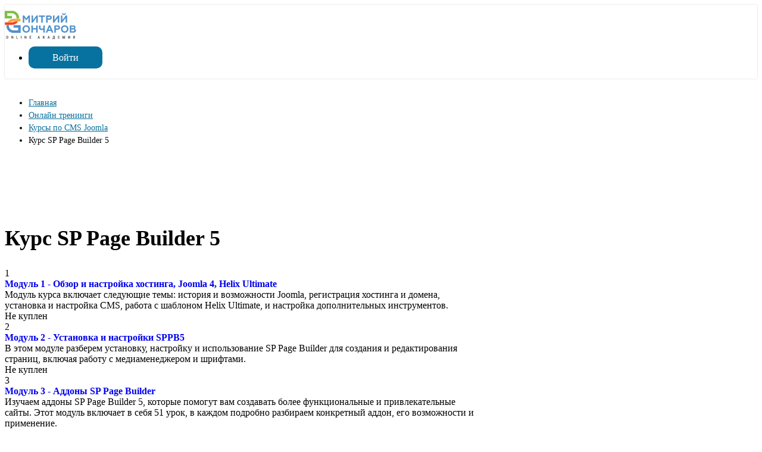

--- FILE ---
content_type: text/html; charset=UTF-8
request_url: http://goncharov-school.ru/training/view/sppb5
body_size: 9377
content:

<!DOCTYPE html>
<html lang="ru-ru" dir="ltr">
<head>
    <meta http-equiv="Content-Type" content="text/html; charset=utf-8" />
    <meta name="viewport" content="width=device-width, initial-scale=1.0" />
        <link href="https://goncharov-school.ru/favicon.ico" rel="shortcut icon" type="image/vnd.microsoft.icon" />
            <link rel="canonical" href="https://goncharov-school.ru/training/view/sppb5"/>
        <meta name="description" content="" />
    <meta name="keywords" content="" />
            <link rel="stylesheet" href="https://goncharov-school.ru/template/super_simple/css/normalize.css?v=4.2.2" type="text/css" />
        <link rel="stylesheet" href="https://goncharov-school.ru/template/super_simple/css/style.css?v=4.2.2" type="text/css" />
        <link rel="stylesheet" href="https://goncharov-school.ru/template/super_simple/css/mobile.css?v=4.2.2" type="text/css" />
    
    <title>Курс &quot;SP Page Builder 5&quot;</title>

    
    	
	        <style>
            .sidebar {order:2}        </style>
	        <meta property="og:type" content="article">
    <meta property="og:title" content="Курс &quot;SP Page Builder 5&quot;"/>
    <meta property="og:description" content="" />
    <meta property="og:image" content="/images/logo_new.svg" />
    <meta property="og:image:type" content="image/png" />
	
	        <style>.logo img {
    max-width: 120px;
}
.header {
    padding: 10px 0;
}
#courses .course_cover, #courses .category_cover {
    height: auto !important;
}
.course_cover {
    min-height: 0px !important;
}
.course_cover img, .category_cover img {
   height: 200px;
   object-fit: contain;
}
.lesson_desc-inner {
    max-height: 100%;
    margin-bottom: 21px;
}
.lesson_desc > div > a {
    font-size: 19px;
}
#content {
    margin-top: 30px !important;
}
.user-menu {
    padding-top: 50px;
}
.client-menu {
    padding: 19px 0;
}
.cabinet-lk {
    padding-top: 0px;
}
.content-wrap {
    padding: 90px 0 85px;
}

/**
Стили для таблицы в "Модули Joomla"
*/
table.iksweb{text-decoration: none;border-collapse:collapse;width:100%;text-align:center;}
	table.iksweb th{font-weight:normal;color:#ffffff;background-color:#354251;}
	table.iksweb td{color:#354251;}
	table.iksweb td,table.iksweb th{white-space:pre-wrap;padding:10px 5px;vertical-align: middle;border: 1px solid #354251;}	table.iksweb tr:hover{background-color:#f9fafb}
	table.iksweb tr:hover td{color:#354251;cursor:default;}
	.mobile-table{width: 100%; max-width: 100%; overflow-x: auto;}

.course_item__title {
margin-bottom: 20px !important;
} 

/**.course_item__price {
color: #da3636;
font-weight: 600;
}*/</style>
    </head>

<body class="training-page" id="page">
    <style>
#content > .layout{position:relative;z-index:99;}

.hero-wrap h1{font-size:52px!important;line-height:71px!important}
h1{font-size:36px!important;line-height:49px!important}
h2{font-size:32px!important;line-height:44px!important}
h3{font-size:24px!important;line-height:33px!important}
h4,.h4{font-size:18px!important;line-height:26px!important}
h5{font-size:14px!important;line-height:20px!important}
h6{font-size:12px!important;line-height:16px!important}
p{font-size:16px!important;line-height:24px!important}
.breadcrumbs li a{font-size:14px!important;line-height:21px!important}
.breadcrumbs li a{color:#0772a0!important}
.breadcrumbs li{font-size:14px!important;line-height:21px!important}
.breadcrumbs li{color:#070707!important}
.hero-wrap .breadcrumbs li a{font-size:16px!important;line-height:24px!important}
.hero-wrap .breadcrumbs li a{color:#ffffff!important}
.hero-wrap .breadcrumbs li{font-size:16px!important;line-height:24px!important}
.hero-wrap .breadcrumbs li{color:#ffffff!important}
header{background-color:#ffffff!important}
.header-sticky{box-shadow:0px 0px 2px 0px #ccc;
-webkit-box-shadow:0px 0px 2px 0px #ccc;
-moz-box-shadow:0px 0px 2px 0px #ccc;
}
body:not(.mobile-version-page) header .main-menu a{font-size:16px!important;letter-spacing:0px!important;line-height:35px!important;text-decoration:none!important;color:#0772a0!important}
body:not(.mobile-version-page) header .main-menu a:hover{font-size:16px!important;letter-spacing:0px!important;line-height:35px!important;text-decoration:underline!important;color:#0772a0!important}
header .block-login__list a, body:not(.mobile-version-page) header .main-menu .submenu li a{font-size:14px!important;letter-spacing:0px!important;line-height:20px!important;text-decoration:none!important;color:#0772a0!important;background:none!important}
header .block-login__list a:hover, body:not(.mobile-version-page) header .main-menu .submenu li a:hover{font-size:14px!important;letter-spacing:0px!important;line-height:20px!important;text-decoration:none!important;color:#ffffff!important;background-color:#0772a0!important}
header .block-login__list, body:not(.mobile-version-page) header .main-menu .submenu{margin-top:6px!important;margin-right:0!important;margin-bottom:0!important;margin-left:0!important;padding:4px 0px 4px 0px;border-top: 1px solid #d8dae7!important;border-left: 1px solid #d8dae7!important;border-bottom: 1px solid #d8dae7!important;border-right: 1px solid #d8dae7!important;border-radius:4px!important;box-shadow: none;background-color:#ffffff!important}
header .main-menu > li a{font-size:14px!important;letter-spacing:0px!important;line-height:20px!important;text-decoration:none!important;color:#0772a0!important}
header .main-menu .submenu li a{font-size:14px!important;letter-spacing:0px!important;line-height:16px!important;text-decoration:none!important;color:#0772a0!important}
.mobile-version-page header .topmenu .uk-offcanvas-bar-flip{background-color:#ffffff!important}
header .button-login a:hover{font-size:16px!important;letter-spacing:0px!important;line-height:16px!important;text-decoration:none!important;background:none!important;padding:10px 40px 10px 40px;border-top: 2px solid #0772a0!important;border-left: 2px solid #0772a0!important;border-bottom: 2px solid #0772a0!important;border-right: 2px solid #0772a0!important;border-radius:10px!important;box-shadow: none}

header .block-login__list ul + ul{border-top-color: #d8dae7;}
header .main-menu .icon-arrow-down:before{color: ;}
body header .topmenu .icon-cart{background-color: #0772a0;}
body header .topmenu .icon-cart:hover{background-color: #0772a0;}
.btn-blue,.btn-blue-border-2{font-size:16px!important;letter-spacing:0px!important;line-height:16px!important;text-decoration:none!important;text-align:center!important;color:#ffffff!important;background-color:#0772a0!important;padding:10px 40px 10px 40px;border-top: none!important;border-left: none!important;border-bottom: none!important;border-right: none!important;border-radius:10px!important}
.btn-green{font-size:16px!important;letter-spacing:0px!important;line-height:16px!important;text-decoration:none!important;text-align:center!important;color:#ffffff!important;background-color:#5dce59!important;padding:10px 40px 10px 40px;border-top: none!important;border-left: none!important;border-bottom: none!important;border-right: none!important;border-radius:10px!important}
.btn-yellow,.btn-yellow-border{font-size:16px!important;letter-spacing:0px!important;line-height:16px!important;text-decoration:none!important;text-align:center!important;color:#ffffff!important;background-color:#0772a0!important;padding:10px 40px 10px 40px;border-top: 0px solid #0772a0!important;border-left: 0px solid #0772a0!important;border-bottom: 0px solid #0772a0!important;border-right: 0px solid #0772a0!important;border-radius:10px!important}
.btn-service,.btn-edit{font-size:14px!important;letter-spacing:0px!important;line-height:21px!important;text-decoration:none!important;text-align:center!important;color:#0772a0!important;background-color:#ffffff!important;padding:5px 15px 5px 15px;border-top: none!important;border-left: none!important;border-bottom: none!important;border-right: none!important;border-radius:10px!important}
.btn-order,.payment_btn{font-size:14px!important;letter-spacing:0px!important;line-height:14px!important;text-decoration:none!important;text-align:center!important;color:#ffffff!important;background-color:#5dce59!important;padding:7px 19px 7px 19px;border-top: none!important;border-left: none!important;border-bottom: none!important;border-right: none!important;border-radius:10px!important}
.btn-blue:hover,.btn-blue-border-2:hover{letter-spacing:0px!important;text-decoration:none!important;text-align:center!important;color:#0772a0!important;background-color:#ffffff!important;padding:10px 40px 10px 40px;border-top: 1px solid #0772a0!important;border-left: 1px solid #0772a0!important;border-bottom: 1px solid #0772a0!important;border-right: 1px solid #0772a0!important;border-radius:10px!important}
.btn-green:hover{letter-spacing:0px!important;text-decoration:none!important;text-align:center!important;color:#5dce59!important;background-color:#ffffff!important;padding:10px 40px 10px 40px;border-top: none!important;border-left: none!important;border-bottom: none!important;border-right: none!important;border-radius:10px!important}
.btn-yellow:hover,.btn-yellow-border:hover{letter-spacing:0px!important;text-decoration:none!important;text-align:center!important;background-color:#0772a0!important;padding:10px 40px 10px 40px;border-top: 1px solid #0772a0!important;border-left: 1px solid #0772a0!important;border-bottom: 1px solid #0772a0!important;border-right: 1px solid #0772a0!important;border-radius:10px!important}
.btn-service:hover,.btn-edit:hover{letter-spacing:0px!important;text-decoration:none!important;text-align:center!important;color:#ffffff!important;background-color:#0772a0!important;padding:5px 15px 5px 15px;border-top: none!important;border-left: none!important;border-bottom: none!important;border-right: none!important;border-radius:10px!important}
.btn-order:hover,.payment_btn:hover{letter-spacing:0px!important;text-decoration:none!important;text-align:center!important;color:#5dce59!important;background-color:#ffffff!important;padding:7px 19px 7px 19px;border-top: none!important;border-left: none!important;border-bottom: none!important;border-right: none!important;border-radius:10px!important}


.lesson-page .lesson-inner h1, .lesson-no-access-page h1{color:#070707!important}
.lesson-page .next_less_top-wrap a{color:#0772a0!important}
.lesson-page .lesson-inner .lesson-element-text p{color:#070707!important}
.lesson-page .lesson-inner h1, .lesson-no-access-page h1{font-size:32px!important;letter-spacing:0px!important;line-height:36px!important;text-decoration:none!important}
.lesson-page .next_less_top-wrap a{font-size:14px!important;letter-spacing:0px!important;line-height:21px!important;text-decoration:none!important}
.lesson-page .lesson-inner .lesson-element-text p{font-size:16px!important;letter-spacing:0px!important;line-height:24px!important;text-decoration:none!important}
.lesson-page .lesson-inner .group-files a.one-files{font-size:16px!important;letter-spacing:0px!important;line-height:24px!important;text-decoration:none!important;text-align:left!important;background:#0772a0!important;padding:10px 20px 10px 20px;border-top: none!important;border-left: none!important;border-bottom: none!important;border-right: none!important;border-radius:10px!important;box-shadow: none}
.lesson-page .lesson-inner .group-files a.one-files:hover{font-size:16px!important;letter-spacing:0px!important;line-height:24px!important;text-decoration:none!important;text-align:left!important;color:#ffffffa5!important;background:#0772a0!important;padding:10px 20px 10px 20px;border-top: 0px none #0772a0!important;border-left: 0px none #0772a0!important;border-bottom: 0px none #0772a0!important;border-right: 0px none #0772a0!important;border-radius:10px!important;box-shadow: none}
footer{background-color:#373a4c!important}
footer .copyright, footer p{font-size:14px!important;letter-spacing:0px!important;line-height:20px!important;text-decoration:none!important;color:#ffffff!important}
footer .footer-center__inner a:not(.btn){font-size:14px!important;letter-spacing:0px!important;line-height:20px!important;text-decoration:none!important;color:#ffffff!important}
footer .footer-center__inner a:hover{font-size:14px!important;letter-spacing:0px!important;line-height:20px!important;text-decoration:none!important;color:#f7f8fa!important}


.authorization-page .content-userbox [type="submit"], #modal-login [type="submit"],
                            .aff-req-page .login-userbox input.btn-blue, .reviews-add-page .login-userbox input.btn-blue,
                            .registration-page [name="save"], .forgot-page [name="forgot"], .lk-page .login-userbox [name="update"],
                            .get-license-page .minirow .btn_login{font-size:16px!important;letter-spacing:0px!important;line-height:16px!important;text-decoration:none!important;color:#ffffff!important;background-color:#0772a0!important;padding:11px 40px 11px 40px;border-top: 1px solid #0772a0!important;border-left: 1px solid #0772a0!important;border-bottom: 1px solid #0772a0!important;border-right: 1px solid #0772a0!important;border-radius:10px!important;box-shadow: none}
.authorization-page .content-userbox .modal-form-forgot-wrap a, #modal-login .modal-form-forgot-wrap a{font-size:16px!important;letter-spacing:0px!important;line-height:16px!important;text-decoration:underline!important;color:#070707!important;background:none!important;padding:0px 0px 0px 0px;border-top: none!important;border-left: none!important;border-bottom: none!important;border-right: none!important;border-radius:0px!important;box-shadow: none}
.authorization-page .content-userbox [type="submit"]:hover, #modal-login [type="submit"]:hover,
                                  .aff-req-page .login-userbox input.btn-blue:hover, .reviews-add-page .login-userbox input.btn-blue:hover,
                                  .registration-page [name="save"]:hover, .forgot-page [name="forgot"]:hover,
                                  .lk-page .login-userbox [name="update"]:hover, .get-license-page .minirow .btn_login:hover{font-size:16px!important;letter-spacing:0px!important;line-height:16px!important;text-decoration:none!important;color:#373a4c!important;background-color:transparent!important;padding:11px 40px 11px 40px;border-top: 1px solid #0772a0!important;border-left: 1px solid #0772a0!important;border-bottom: 1px solid #0772a0!important;border-right: 1px solid #0772a0!important;border-radius:10px!important;box-shadow: none}
.authorization-page .content-userbox .modal-form-forgot-wrap a:hover, #modal-login .modal-form-forgot-wrap a:hover{font-size:16px!important;letter-spacing:0px!important;line-height:16px!important;text-decoration:none!important;color:#070707!important;background:none!important;padding:0px 0px 0px 0px;border-top: none!important;border-left: none!important;border-bottom: none!important;border-right: none!important;border-radius:0px!important;box-shadow: none}
.authorization-page .content-userbox h1, #modal-login .modal-head,  .registration-page .login-userbox h1,
                        .forgot-page .login-userbox h1, .lk-page .login-userbox h1, .aff-req-page h1, .reviews-add-page h1, 
                        .changepass-page h1, .get-license-page h1, .change-pass-page h1{color:#070707!important}
.authorization-page .content-userbox input:not([type="submit"]):not([type="button"]),
                             #modal-login input:not([type="submit"]):not([type="button"]),
                             .registration-page .login-userbox input:not([type="submit"]):not([type="button"]),
                             .registration-page .login-userbox select:not([multiple]), .registration-page .login-userbox textarea,
                             .registration-page .login-userbox .intl-tel-input .selected-dial-code,
                             .registration-page .login-userbox .intl-tel-input .country-list,
                             .registration-page .login-userbox .intl-tel-input .dial-code,
                             .registration-page .login-userbox .custom-field-text,
                            .forgot-page .login-userbox input[type="email"],
                            .lk-page .login-userbox input:not([type="submit"]):not([type="button"]),
                            .lk-page .login-userbox select:not([multiple]), .lk-page .login-userbox textarea,
                            .lk-page .login-userbox .intl-tel-input .selected-dial-code, .lk-page .login-userbox .intl-tel-input .country-list,
                            .lk-page .login-userbox .intl-tel-input .dial-code, .lk-page .login-userbox .custom-field-text,
                            .aff-req-page .login-userbox input:not([type="submit"]):not([type="button"]), .aff-req-page .login-userbox textarea,
                            .reviews-add-page .login-userbox input:not([type="submit"]):not([type="button"]), .reviews-add-page .login-userbox textarea,
                            .changepass-page .login-userbox input:not([type="submit"]):not([type="button"]),
                            .get-license-page .minirow input:not([type="submit"]):not([type="button"]), .get-license-page .minirow select,
                            .reviews-add-page .login-userbox .jq-file__browse{color:#6D6D6D!important}
.authorization-page .content-userbox a:not(.btn), #modal-login a:not(.btn), .aff-req-page .login-userbox a:not(.btn),
                       .reviews-add-page .login-userbox a:not(.btn), .lk-page #content a:not(.btn), .get-license-page .minirow a:not(.btn),
                       .change-pass-page .login-userbox  a:not(.btn){color:#0772a0!important}
.authorization-page .content-userbox label, #modal-login .modal-form-line label,
                               .registration-page .login-userbox label, .registration-page .login-userbox .select2-selection__choice,
                               .registration-page .login-userbox .userbox, .registration-page .login-userbox .userbox p,
                               .forgot-page .login-userbox label, .lk-page .login-userbox label,
                               .lk-page .login-userbox .select2-selection__choice, .aff-req-page .login-userbox label,
                                .reviews-add-page .login-userbox label, .reviews-add-page .login-userbox p,
                                .changepass-page .login-userbox label, .get-license-page .minirow label, .change-pass-page .login-userbox p{color:#070707!important}
.authorization-page .content-userbox h1, #modal-login .modal-head,  .registration-page .login-userbox h1,
                        .forgot-page .login-userbox h1, .lk-page .login-userbox h1, .aff-req-page h1, .reviews-add-page h1, 
                        .changepass-page h1, .get-license-page h1, .change-pass-page h1{font-size:36px!important;letter-spacing:0px!important;line-height:49px!important;text-decoration:none!important}
.authorization-page .content-userbox input:not([type="submit"]):not([type="button"]),
                             #modal-login input:not([type="submit"]):not([type="button"]),
                             .registration-page .login-userbox input:not([type="submit"]):not([type="button"]),
                             .registration-page .login-userbox select:not([multiple]), .registration-page .login-userbox textarea,
                             .registration-page .login-userbox .intl-tel-input .selected-dial-code,
                             .registration-page .login-userbox .intl-tel-input .country-list,
                             .registration-page .login-userbox .intl-tel-input .dial-code,
                             .registration-page .login-userbox .custom-field-text,
                            .forgot-page .login-userbox input[type="email"],
                            .lk-page .login-userbox input:not([type="submit"]):not([type="button"]),
                            .lk-page .login-userbox select:not([multiple]), .lk-page .login-userbox textarea,
                            .lk-page .login-userbox .intl-tel-input .selected-dial-code, .lk-page .login-userbox .intl-tel-input .country-list,
                            .lk-page .login-userbox .intl-tel-input .dial-code, .lk-page .login-userbox .custom-field-text,
                            .aff-req-page .login-userbox input:not([type="submit"]):not([type="button"]), .aff-req-page .login-userbox textarea,
                            .reviews-add-page .login-userbox input:not([type="submit"]):not([type="button"]), .reviews-add-page .login-userbox textarea,
                            .changepass-page .login-userbox input:not([type="submit"]):not([type="button"]),
                            .get-license-page .minirow input:not([type="submit"]):not([type="button"]), .get-license-page .minirow select,
                            .reviews-add-page .login-userbox .jq-file__browse{font-size:14px!important;letter-spacing:0px!important;line-height:16px!important;text-decoration:none!important}
.authorization-page .content-userbox a:not(.btn), #modal-login a:not(.btn), .aff-req-page .login-userbox a:not(.btn),
                       .reviews-add-page .login-userbox a:not(.btn), .lk-page #content a:not(.btn), .get-license-page .minirow a:not(.btn),
                       .change-pass-page .login-userbox  a:not(.btn){font-size:16px!important;letter-spacing:0px!important;line-height:24px!important;text-decoration:none!important}
.authorization-page .content-userbox label, #modal-login .modal-form-line label,
                               .registration-page .login-userbox label, .registration-page .login-userbox .select2-selection__choice,
                               .registration-page .login-userbox .userbox, .registration-page .login-userbox .userbox p,
                               .forgot-page .login-userbox label, .lk-page .login-userbox label,
                               .lk-page .login-userbox .select2-selection__choice, .aff-req-page .login-userbox label,
                                .reviews-add-page .login-userbox label, .reviews-add-page .login-userbox p,
                                .changepass-page .login-userbox label, .get-license-page .minirow label, .change-pass-page .login-userbox p{font-size:14px!important;letter-spacing:0px!important;line-height:16px!important;text-decoration:none!important}
.authorization-page .content-userbox, #modal-login .uk-modal-dialog,
                            .registration-page .login-userbox, .forgot-page .login-userbox, .lk-page .login-userbox,
                            .aff-req-page .login-userbox, .reviews-add-page .login-userbox, .changepass-page .login-userbox,
                            .get-license-page .minirow, .change-pass-page .login-userbox{margin-top:0!important;margin-bottom:0!important;padding:60px 60px 60px 60px;border-top: none!important;border-left: none!important;border-bottom: none!important;border-right: none!important;border-radius:10px!important;box-shadow: none}
.my-orders-page .pay_orders, .my-orders-page .nopay_orders, .my-orders-page .installments,
                          .my-subs-page .pay_orders, .my-subs-page .nopay_orders, .my-subs-page .installments,
                          .my-subs-page .my-payments-section, .my-licenses-page .licenses-list{margin-top:45px!important;margin-bottom:0!important;padding:50px 30px 30px 30px;border-top: none!important;border-left: none!important;border-bottom: none!important;border-right: none!important;border-radius:10px!important;background-color:#ffffff!important;box-shadow: none}
.my-orders-page .table-responsive .status-noact, .my-subs-page .table-responsive .status-noact,
                               .my-licenses-page .table-responsive .status-noact{font-size:14px!important;letter-spacing:0px!important;line-height:28px!important;text-decoration:none!important;color:#ffffff!important;background-color:#0772a0!important;padding:1px 20px 0px 20px;border-top: none!important;border-left: none!important;border-bottom: none!important;border-right: none!important;border-radius:0px!important;box-shadow: none}
.my-orders-page .table-responsive .status-act, .my-subs-page .table-responsive .status-act,
                             .my-licenses-page .table-responsive .status-act{font-size:14px!important;letter-spacing:0px!important;line-height:28px!important;text-decoration:none!important;color:#ffffff!important;background-color:#5dce59!important;padding:1px 20px 0px 20px;border-top: none!important;border-left: none!important;border-bottom: none!important;border-right: none!important;border-radius:0px!important;box-shadow: none}
.my-orders-page .table-responsive .status-remove, .my-subs-page .table-responsive .status-remove,
                             .my-licenses-page .table-responsive .status-remove{font-size:14px!important;letter-spacing:0px!important;line-height:28px!important;text-decoration:none!important;color:#ffffff!important;background-color:#e04265!important;padding:1px 20px 0px 20px;border-top: none!important;border-left: none!important;border-bottom: none!important;border-right: none!important;border-radius:0px!important;box-shadow: none}
.my-orders-page #content .btn-green, .my-subs-page #content .btn-green, .my-licenses-page #content .btn-green{font-size:14px!important;letter-spacing:0px!important;line-height:14px!important;text-decoration:none!important;color:#ffffff!important;background-color:#5dce59!important;border-top: 1px solid #5dce59!important;border-left: 1px solid #5dce59!important;border-bottom: 1px solid #5dce59!important;border-right: 1px solid #5dce59!important;border-radius:10px!important;box-shadow: none}
.my-orders-page #content .btn-green:hover, .my-subs-page #content .btn-green:hover, .my-licenses-page #content .btn-green:hover{font-size:14px!important;letter-spacing:0px!important;line-height:14px!important;text-decoration:none!important;color:#5dce59!important;background-color:#ffffff!important;border-top: 1px solid #5dce59!important;border-left: 1px solid #5dce59!important;border-bottom: 1px solid #5dce59!important;border-right: 1px solid #5dce59!important;border-radius:10px!important;box-shadow: none}
.my-subs-page #content .btn-blue-history, .my-licenses-page #content .btn-blue{font-size:14px!important;letter-spacing:0px!important;line-height:14px!important;text-decoration:none!important;color:#ffffff!important;background-color:#0772a0!important;border-top: 1px solid #0772a0!important;border-left: 1px solid #0772a0!important;border-bottom: 1px solid #0772a0!important;border-right: 1px solid #0772a0!important;border-radius:10px!important;box-shadow: none}
.my-subs-page #content .btn-blue-history:hover, .my-licenses-page #content .btn-blue:hover{font-size:14px!important;letter-spacing:0px!important;line-height:14px!important;text-decoration:none!important;color:#0772a0!important;background-color:#ffffff!important;border-top: 1px solid #0772a0!important;border-left: 1px solid #0772a0!important;border-bottom: 1px solid #0772a0!important;border-right: 1px solid #0772a0!important;border-radius:10px!important;box-shadow: none}
.my-orders-page #content h1, .my-subs-page #content h1, .my-licenses-page #content h1{color:#070707!important}
.my-orders-page #content h2, .my-subs-page #content h2, .my-licenses-page #content h2{color:#070707!important}
.my-orders-page #content .table-responsive th, .my-subs-page #content .table-responsive th,
                               .my-licenses-page #content .table-responsive th{color:#070707!important}
.my-orders-page #content .table-responsive td,
                             .my-orders-page #content .table-responsive h5,
                             .my-orders-page #content .table-responsive h4,
                             .my-orders-page #content .table-responsive p,
                             .my-orders-page #content .table-responsive div,
                             .my-subs-page #content .table-responsive td,
                             .my-subs-page #content .table-responsive h5,
                             .my-subs-page #content .table-responsive h4,
                             .my-subs-page #content .table-responsive p,
                             .my-subs-page #content .table-responsive div,
                             .my-licenses-page #content .table-responsive td,
                             .my-licenses-page #content .table-responsive h5,
                             .my-licenses-page #content .table-responsive h4,
                             .my-licenses-page #content .table-responsive p,
                             .my-licenses-page #content .table-responsive div{color:#070707!important}
.my-orders-page .table-responsive a, .my-orders-page .table-responsive a a, .my-licenses-page .table-responsive a{color:#ffffff!important}
.my-orders-page #content h1, .my-subs-page #content h1, .my-licenses-page #content h1{font-size:36px!important;letter-spacing:0px!important;line-height:49px!important;text-decoration:none!important}
.my-orders-page #content h2, .my-subs-page #content h2, .my-licenses-page #content h2{font-size:32px!important;letter-spacing:0px!important;line-height:44px!important;text-decoration:none!important}
.my-orders-page #content .table-responsive th, .my-subs-page #content .table-responsive th,
                               .my-licenses-page #content .table-responsive th{font-size:14px!important;letter-spacing:0px!important;line-height:21px!important;text-decoration:none!important}
.my-orders-page #content .table-responsive td,
                             .my-orders-page #content .table-responsive h5,
                             .my-orders-page #content .table-responsive h4,
                             .my-orders-page #content .table-responsive p,
                             .my-orders-page #content .table-responsive div,
                             .my-subs-page #content .table-responsive td,
                             .my-subs-page #content .table-responsive h5,
                             .my-subs-page #content .table-responsive h4,
                             .my-subs-page #content .table-responsive p,
                             .my-subs-page #content .table-responsive div,
                             .my-licenses-page #content .table-responsive td,
                             .my-licenses-page #content .table-responsive h5,
                             .my-licenses-page #content .table-responsive h4,
                             .my-licenses-page #content .table-responsive p,
                             .my-licenses-page #content .table-responsive div{font-size:14px!important;letter-spacing:0px!important;line-height:21px!important;text-decoration:none!important}
.my-orders-page .table-responsive a, .my-orders-page .table-responsive a a, .my-licenses-page .table-responsive a{font-size:14px!important;letter-spacing:0px!important;line-height:14px!important;text-decoration:none!important}
.my-orders-page .pay_orders, .my-orders-page .nopay_orders, .my-orders-page .installments,
                          .my-subs-page .pay_orders, .my-subs-page .nopay_orders, .my-subs-page .installments,
                          .my-subs-page .my-payments-section, .my-licenses-page .licenses-list{margin-top:45px!important;margin-bottom:0!important;padding:50px 30px 30px 30px;border-top: none!important;border-left: none!important;border-bottom: none!important;border-right: none!important;border-radius:10px!important;background-color:#ffffff!important;box-shadow: none}

</style>
<header class="header header__pressed-footer header-sticky">
  <div class="layout">
    <div class="header__inner">
      <div class="logo">
        <a href="https://goncharov-school.ru"><img
          src="/images/logo_new.svg" alt=""></a>
                  </div>
      
<nav class="topmenu">
    <div class="uk-offcanvas" id="offcanvas-1">
        <div class="uk-offcanvas-bar uk-offcanvas-bar-flip">
            <a onclick="UIkit.offcanvas.hide();" class="tm-offcanvas-close">
                <span class="icon-close"></span>
            </a>

            <ul class="main-menu">
                            </ul>
        </div>
    </div>
    
    
    
                <ul class="logout-block">
                <li class="button-login">
                    <a class="btn-blue-border-2" href="#modal-login" data-uk-modal="{center:true}">Войти</a>
                </li>
            </ul>
                <a data-uk-offcanvas href="#offcanvas-1" class="open-menu">
            <span></span><span></span><span></span>
        </a>
    </nav>    </div>
  </div>
</header>

    <div id="content" class="training-container">
        
<style>
    .hero-wrap {
        height: 390px;
        background-position: center center;
        background-size: cover;
    }
    .hero-wrap:before {
        opacity: 0.0;
        background: #000000;
    }
    .lesson_cover {
        width: 160px
    }
            .module-number {
            display:none
        }
    
    @media screen and (max-width: 640px), only screen and (max-device-width:640px) {
        .hero-wrap {
            height: px;
            min-height:px;
        }
    }
</style>


<div class="layout" id="courses">
            <ul class="breadcrumbs">
                            <li><a href="/">Главная</a></li>
                            <li><a href="/training">Онлайн тренинги</a></li>
                            <li><a href="/training/category/kursy-po-cms-joomla">Курсы по CMS Joomla</a></li>
                            <li>Курс SP Page Builder 5</li>
                    </ul>
    
    <div class="content-wrap" id="training_16">
        <div class="maincol content-with-sidebar">
                            <div class="content-top one-course-top">
                                            <h1>Курс SP Page Builder 5</h1>
                                    </div>
            
<div class="lessons_list sections_list">
    
        <div class="lesson_item">
            
                            <span class="lesson_number">1</span>
            
            <div class="lesson_desc section_desc">
                <div class="lesson-title-lock modal-access">
                    <div class="section_title">
                                                    <a href="#ModalAccess" data-section_id="84">Модуль 1 - Обзор и настройка хостинга, Joomla 4, Helix Ultimate</a>
                                            </div>

                    <div class="lesson-desc-text">Модуль курса включает следующие темы: история и возможности Joomla, регистрация хостинга и домена, установка и настройка CMS, работа с шаблоном Helix Ultimate, и настройка дополнительных инструментов.</div>
                    <div class="lesson-title-status">Не куплен</div>
                </div>
            </div>
        </div>
    
        <div class="lesson_item">
            
                            <span class="lesson_number">2</span>
            
            <div class="lesson_desc section_desc">
                <div class="lesson-title-lock modal-access">
                    <div class="section_title">
                                                    <a href="#ModalAccess" data-section_id="85">Модуль 2 - Установка и настройки SPPB5</a>
                                            </div>

                    <div class="lesson-desc-text">В этом модуле разберем установку, настройку и использование SP Page Builder для создания и редактирования страниц, включая работу с медиаменеджером и шрифтами.</div>
                    <div class="lesson-title-status">Не куплен</div>
                </div>
            </div>
        </div>
    
        <div class="lesson_item">
            
                            <span class="lesson_number">3</span>
            
            <div class="lesson_desc section_desc">
                <div class="lesson-title-lock modal-access">
                    <div class="section_title">
                                                    <a href="#ModalAccess" data-section_id="86">Модуль 3 - Аддоны SP Page Builder</a>
                                            </div>

                    <div class="lesson-desc-text">Изучаем аддоны SP Page Builder 5, которые помогут вам создавать более функциональные и привлекательные сайты. Этот модуль включает в себя 51 урок, в каждом подробно разбираем конкретный аддон, его возможности и применение.</div>
                    <div class="lesson-title-status">Не куплен</div>
                </div>
            </div>
        </div>
    
        <div class="lesson_item">
            
                            <span class="lesson_number">4</span>
            
            <div class="lesson_desc section_desc">
                <div class="lesson-title-lock modal-access">
                    <div class="section_title">
                                                    <a href="#ModalAccess" data-section_id="87">Модуль 4 - Создание сайта</a>
                                            </div>

                    <div class="lesson-desc-text">Начинаем создание сайта с выгрузки графики из Figma, настройки шаблона Helix Ultimate и создания адаптивных блоков. Уроки включают создание первого экрана, блоков "Преимущества сервиса", "Этапы работы", "Экономим ваше время", "Гарантия возврата денег" и подвала сайта.</div>
                    <div class="lesson-title-status">Не куплен</div>
                </div>
            </div>
        </div>
    
        <div class="lesson_item">
            
                            <span class="lesson_number">5</span>
            
            <div class="lesson_desc section_desc">
                <div class="lesson-title-lock modal-access">
                    <div class="section_title">
                                                    <a href="#ModalAccess" data-section_id="88">Модуль 5 - Формы, всплывающие окна и баннеры</a>
                                            </div>

                    <div class="lesson-desc-text">В 5 модуле научимся устанавливать Convert Forms для создания форм, использовать EngageBox для создания всплывающих окон, а также создадим рекламные баннеры. Этот модуль помогает улучшить взаимодействие пользователей с сайтом и увеличить конверсию.</div>
                    <div class="lesson-title-status">Не куплен</div>
                </div>
            </div>
        </div>
    
        <div class="lesson_item">
            
                            <span class="lesson_number">6</span>
            
            <div class="lesson_desc section_desc">
                <div class="lesson-title-lock modal-access">
                    <div class="section_title">
                                                    <a href="#ModalAccess" data-section_id="90">Модуль 6 - Создаем сайт услуг</a>
                                            </div>

                    <div class="lesson-desc-text"></div>
                    <div class="lesson-title-status">Не куплен</div>
                </div>
            </div>
        </div>
    
        <div class="lesson_item">
            
                            <span class="lesson_number">7</span>
            
            <div class="lesson_desc section_desc">
                <div class="lesson-title-lock modal-access">
                    <div class="section_title">
                                                    <a href="#ModalAccess" data-section_id="89">Бонусные уроки</a>
                                            </div>

                    <div class="lesson-desc-text"></div>
                    <div class="lesson-title-status">Не куплен</div>
                </div>
            </div>
        </div>
    
        <div class="lesson_item">
            
                            <span class="lesson_number">8</span>
            
            <div class="lesson_desc section_desc">
                <div class="lesson-title-lock modal-access">
                    <div class="section_title">
                                                    <a href="#ModalAccess" data-section_id="109">Лайфхаки и фишки</a>
                                            </div>

                    <div class="lesson-desc-text"></div>
                    <div class="lesson-title-status">Не куплен</div>
                </div>
            </div>
        </div>
    </div>        </div>

        <aside class="sidebar">
                                <section class="widget traning-widget">
                        <p>Здесь будет отображаться прогресс прохождения обучения.</p>
                    </section>
                            
                    </aside>
    </div><hr>
</div>    </div>

    


<footer id="footer" class="footer footer__pressed-footer">
    
    <div class="layout">
        <div class="footer-inner">
            <div class="copyright">Все права защищены. © <script type="text/javascript">document.write(new Date().getFullYear());</script></div>

            <div class="footer-center">
                <div class="footer-center__inner">
                                            <div class="politika-line">
                            <a data-uk-lightbox data-lightbox-type="iframe" class="politika" target="_blank" href="/politika">Политика обработки персональных данных</a>
                        </div>
                    
                                            <div class="politika-line">
                            <a data-uk-lightbox data-lightbox-type="iframe" class="oferta" href="/oferta" target="_blank">Договор оферты</a>
                        </div>
                                    </div>
            </div>

            <div class="soc_buttons">
                <ul>
                                        <li><a href="https://v04.ru/tg" target="_blank"><i class="icon-telegram"></i></a></li>					<li><a href="https://v04.ru/vk" target="_blank"><i class="icon-vk-i"></i></a></li>                                                                                                    <li><a href="https://v04.ru/youtube" target="_blank"><i class="icon-youtube"></i></a></li>                                        <li><a href="https://dzen.ru/goncharoff.pro" target="_blank"><i class="icon-dzen"></i></a></li>                    <li><a href="https://tenchat.ru/goncharoff_pro" target="_blank"><i class="icon-tenchat"></i></a></li>                                    </ul>
            </div>
        </div>
    </div>

    
</footer>

<div id="toTop" class="totop"><i class="icon-totop"></i></div>

<div id="modal-login" class="uk-modal">
    <div class="uk-modal-dialog">
        <div class="userbox modal-userbox" id="oS6">
            <a href="#close" title="Закрыть" class="uk-modal-close uk-close modal-close">
                <span class="icon-close"></span>
            </a>

            <form action="/login" method="POST">
                <h3 class="modal-head">Авторизация</h3>
                
                <div class="modal-form-line">
                    <script>
                        document.write(window.atob("PGlucHV0IHR5cGU9ImVtYWlsIiBpZD0iYXV0b0lucHV0X2lLNWlvdzhEIiBuYW1lPSJlbWFpbCIgcGxhY2Vob2xkZXI9IkUtbWFpbCIgcmVxdWlyZWQ9InJlcXVyZWQiPg=="));
                    </script>
                    
                                    </div>

                <div class="modal-form-line">
                    <input type="password" name="pass" placeholder="Пароль" required="required">
                </div>

                <div class="modal-form-line">
                    <label class="check_label remember-me">
                        <input type="checkbox" name="remember_me">
                        <span>Запомнить</span>
                    </label>
                </div>

                <div class="modal-form-submit">
                    <input type="submit" value="Войти" class="btn-yellow-fz-16 d-block button" name="enter">
                </div>
            </form>

            <div class="modal-form-forgot-wrap">
                                <div class="modal-form-forgot">
                    <a href="/forgot">Забыли пароль?</a>
                </div>
            </div>

            <div class="modal-form-connect-wrap">
                
<style type="text/css">
    .connect_login{
	display: flex;
	justify-content: center;
	align-items: center;
	flex-direction: column;

	max-width: 326px;

    margin-left: auto;
    margin-right: auto;
}

.connect_login .top_block{
	width: 100%;
	height: fit-content;
	min-height: 40px;

	text-align: center;
	position: relative;
}
.connect_login .top_block p{
	position: absolute;
	bottom: 10px;
	width: 100%;

	font-size: 12px;
	color: #0772A0;
}


.connect_login .title{
	size: 16px;
	font-weight: bold;
}

.connect_login .buttons{
	width: 100%;
}

.connect_login .buttons .one_line{
	display: flex;
	width: 100%;
}
.connect_login .buttons .one_line:not(:last-child){
	margin-bottom: 1rem;
}

.connect_login button{
	height: 38px;
	width: 100%;
	min-width: calc((100% - 1rem) / 2);
	padding: 10px;
	background: transparent;
	border-radius: 10px;
	border-width: 1px;
	border-color: #0772A0;
   color: #0772A0;
	cursor: pointer;


    -moz-user-select: none;
    -webkit-user-select: none;
    -ms-user-select: none;
    -o-user-select: none;
    user-select: none;
}
.connect_login .top_block a.or_link{
	text-decoration: none;
	padding: 12px;
	display: block;
	height: fit-content;
	font-size: 12px;
	border: solid 1px;
	margin: 1rem 0;
}
.connect_login .top_block:has(a.or_link){
	height: 60px;
}

.connect_login button:not(:last-child){
	margin: 0 1rem 0 0;
}
.connect_login button:hover{
	background: #77d6ff1a;
}

.connect_login .icon{
	display: inline-block;
	margin-right: 10px;
	width: 18px;
	height:18px;
	background-size: auto 100%;
  	vertical-align: middle;
}

.connect_login .load-line {
	display: none;
  	width: 100%;
  	height: 1px;
  	background:linear-gradient(#0772A0 0 0) center/50px 100% no-repeat;
  	animation: load-line 2s linear infinite alternate;
}

@keyframes load-line {
  	to {
  		background-size: 100% 100%
  	}
}

@keyframes ld-jelly-alt
{
  51% {
    animation-timing-function: cubic-bezier(0.0478,0.1131,0.4723,1.4819);
    transform: skewX(3.3200000000000003deg);
  }
  61% {
    animation-timing-function: cubic-bezier(0.0506,0.1192,0.4639,1.4818);
    transform: skewX(-2.3200000000000003deg);
  }
  71% {
    animation-timing-function: cubic-bezier(0.0581,0.1374,0.457,1.4901);
    transform: skewX(1.6300000000000001deg);
  }
  81% {
    animation-timing-function: cubic-bezier(0.0765,0.1813,0.4542,1.4923);
    transform: skewX(-1.1400000000000001deg);
  }
  100% {
    transform: skewX(-0.8200000000000001deg);
  }
}
</style>

<div class="connect_login" data-id="connect_auth-buttons" id="connect_auth-buttons-oS6">
	<div class="buttons">
		<div class="top_block">
			<p>
				<span id="msg_oS6"></span>
			</p>
		</div>
		<div class="one_line">
								</div>
	</div>

	<script defer type="text/javascript">
		var connectClass_oS6;

		var auth_oS6 = function(service, id) {
			if(connectClass_oS6)
				return connectClass_oS6.auth(service,id);

			connectClass_oS6 = new Connect("oS6", "1769107007:zptZffwqYkoXRLUVh2ei9PDk9AzgQfqK", 1769107007);

			return auth_oS6(service, id);
		};
	</script>

		<script type="text/javascript">
		a_btns = document.getElementsByClassName('modal-form-connect-wrap')[0];

		a_btns.parentNode.removeChild(a_btns);
	</script>
	</div>
            </div>
        </div>
    </div>
</div>
<div id="ModalAccess" class="uk-modal">
    <div class="uk-modal-dialog">
        <div class="userbox modal-userbox-2"></div>
    </div>
</div>


    <script src="/template/super_simple/js/jquery-2.1.3.min.js"></script>
    <script src="/template/super_simple/js/jquery-ui-1.12.1.min.js"></script>

<script src="/template/super_simple/js/libs.js"></script>
<script src="/template/super_simple/js/scripts.js?v340"></script>

<script src="/extensions/connect/web/js/main.min.js?v4.2.2"></script>

<link rel="stylesheet" type="text/css" href="/template/super_simple/css/jquery.datetimepicker.min.css">
<script src="/template/super_simple/js/jquery.datetimepicker.full.min.js"></script>

<script>
  objectFitImages();
</script>


<script>
jQuery(function() {
    jQuery(window).scroll(function() {
        if(jQuery(this).scrollTop() > 300) {
            jQuery('#toTop').fadeIn();
        } else {
            jQuery('#toTop').fadeOut();
        }
    });
    jQuery('#toTop').click(function() {
        jQuery('body,html').animate({scrollTop:0},800);
    });
});
</script>

<!-- Yandex.Metrika counter --> <script type="text/javascript" > (function(m,e,t,r,i,k,a){m[i]=m[i]||function(){(m[i].a=m[i].a||[]).push(arguments)}; m[i].l=1*new Date();k=e.createElement(t),a=e.getElementsByTagName(t)[0],k.async=1,k.src=r,a.parentNode.insertBefore(k,a)}) (window, document, "script", "https://mc.yandex.ru/metrika/tag.js", "ym"); ym(86992065, "init", { clickmap:true, trackLinks:true, accurateTrackBounce:true, webvisor:true }); </script> <noscript><div><img src="https://mc.yandex.ru/watch/86992065" style="position:absolute; left:-9999px;" alt="" /></div></noscript> <!-- /Yandex.Metrika counter -->

<!-- Yandex.Metrika counter --> <script type="text/javascript" > (function(m,e,t,r,i,k,a){m[i]=m[i]||function(){(m[i].a=m[i].a||[]).push(arguments)}; m[i].l=1*new Date(); for (var j = 0; j < document.scripts.length; j++) {if (document.scripts[j].src === r) { return; }} k=e.createElement(t),a=e.getElementsByTagName(t)[0],k.async=1,k.src=r,a.parentNode.insertBefore(k,a)}) (window, document, "script", "https://mc.yandex.ru/metrika/tag.js", "ym"); ym(95820417, "init", { clickmap:true, trackLinks:true, accurateTrackBounce:true, webvisor:true }); </script> <noscript><div><img src="https://mc.yandex.ru/watch/95820417" style="position:absolute; left:-9999px;" alt="" /></div></noscript> <!-- /Yandex.Metrika counter -->

    <script>
    </script>


<script>var editors = [];</script>
    <link rel="stylesheet" href="/lib/trumbowyg/dist/ui/trumbowyg.min.css">
    <script src="/lib/trumbowyg/dist/trumbowyg.min.js"></script>
    <script src="/lib/trumbowyg/dist/plugins/pasteembed/trumbowyg.pasteembed.js"></script>
    <script src="/lib/trumbowyg/dist/plugins/upload/trumbowyg.cleanpaste.js"></script>
    <script src="/lib/trumbowyg/dist/plugins/upload/trumbowyg.pasteimage.js"></script>
    <script src="/lib/trumbowyg/dist/langs/ru.js"></script>
    <script src="/lib/trumbowyg/dist/plugins/fontsize/trumbowyg.fontsize.js"></script>
        
    <script type="text/javascript">
      editor_transfiguration = function($el) {
        if ($el.length > 0) {
          let btn = [
            ['strong', 'em', 'del', 'fontsize'],
            ['link'],
            ['insertImage'],
            ['unorderedList', 'orderedList'],
                      ];
          if (typeof($el.data('with-code')) !== 'undefined') {
            btn.push(['viewHTML']);
          }

          $el.trumbowyg({
            btns: btn,
            autogrow: true,
            lang: 'ru',
            removeformatPasted: false,
            plugins: {
              fontsize: {
                  sizeList: [
                      '14px',
                  ]
              },
              lang: 'ru',
          }
          });
        }
      };

      var editor_update_element = function(el_name) {

      };
      $(document).ready(editor_transfiguration($("textarea.editor")));
    </script>

<script src="/template/super_simple/js/editor-draft.js"></script>



<script src="/lib/select2/js/select2.js"></script>
<link href="/lib/select2/css/select2.css" rel="stylesheet" type="text/css" />

      <link rel="stylesheet" href="/extensions/training/web/frontend/style/style.css?v=4.2.2" type="text/css" />
      <script src="/extensions/training/web/frontend/js/main.js?v=4.2.2"></script>
  
<script type="text/javascript">
  $(function() {
    if ($('.success_message').length > 0) {
      setTimeout(function () {
        $('.success_message').fadeOut('fast')
      }, 4000);
    }
	
	if ($('.warning_message').length > 0) {
      setTimeout(function () {
        $('.warning_message').fadeOut('fast')
      }, 4000);
    }
  });

  document.addEventListener('DOMContentLoaded', function() {
    $(document).on('click', '#promo [data-name="apply_promo"]', function(e) {
      e.preventDefault();
      let data = {promo: $(this).closest('#promo').find('[name="promo"]').val(), apply_promo: 1};

      $.ajax({
        method: 'post',
        dataType: 'html',
        data: data,
        success: function (html) {
          if ($('.cart-item').length > 0) {
            let cart_html = $(html).find('.cart-item').html();
            $('.cart-item').html(cart_html);
          } else if($('.offer.main').length > 0) {
            if ($('.offer.main .order_item').length > 0) {
              $('.offer.main .order_item').each(function(i) {
                $(this).html($(html).find('.offer.main .order_item').eq(i).html());
              });
            }

            $('.payment-itogo__total').html($(html).find('.payment-itogo__total').html());
          }

          if (html) {
            $("#promocode_msg").show('fast');
            setTimeout(function() {
              $('#promocode_msg').fadeOut('fast');
              $('.promo-block').slideToggle();
            },3000);
          }
        }
      });
    });
  });
</script>




</body>
</html>


--- FILE ---
content_type: text/css
request_url: http://goncharov-school.ru/extensions/training/web/frontend/style/style.css?v=4.2.2
body_size: 31205
content:
.custom-radio:hover {
    cursor: pointer;
}
.media_item_wrap + * {
    margin-top: 30px;
}
.full_layout #widget-training .content-courses {
    padding-top: 0;
}
.btn-green--big {
    width: auto;
    min-width: 178px;
}
.task-status {
    position: absolute;
    top: 30px;
    right: 30px;
}
.task-accept, .task-noaccept {
    width: 148px;
    border-radius: 10px;
    height: 30px;
    line-height: 1;
    font-size: 14px;
    background: #fff;
    text-align: center;
    justify-content: center;
}
.task-accept {
    border: 2px solid #5DCE59;
    text-align: center;
    color: #5DCE59;
    cursor: pointer;
}
.task-noaccept {
    border: 2px solid #FFCA10;
    text-align: center;
    color: #FFCA10;
    cursor: pointer;
}

.task-accepted, .task-noaccepted {
    position: inherit;
    display: inline-block;
    width: 148px;
    border-radius: 10px;
    height: 30px;
    text-align: center;
    line-height: 28px;
    font-size: 14px;
}

.task-accepted {
    background: #5DCE59;
    border: 2px solid #5DCE59;
    color: #fff;
}
.task-noaccepted {
    background: #FFCA10;
    border: 2px solid #FFCA10;
    color: #fff;
}
#courses .test {
    background-color: #F7F8FA;
}
#courses .test-wrap {
    background:none;
}
.start-test-form {
    text-align: center;
    margin-top: 30px;
}
.test-not-done.red {
    background: #E04265;
}
.test-try-info {
    margin-top: 30px;
}
.test .question-name {
    margin-bottom: 0;
}
.test .test-answer-row {
    margin-top: 15px;
}
.test .test-answer-row:first-child {
    margin-top: 30px;
}
.test .test-answer-row.with-image, .test .test-answer-row.with-image + .test-answer-row {
    display: flex;
    flex-direction: column;
    justify-items: center;
    max-width: 200px;
    margin-top: 30px;
}
.test .test-answer-row img {
    margin-bottom: 15px;
}
.test .test-answer-row label {
    display: flex;
    justify-content: center;
    padding: 0;
}
.test .test-answer-row label span {
    position: relative;
    padding-left: 24px;
}
.test .test-answer-row .custom-checkbox input + span:before {
    top: 0;
}
.test .test-answer-row .custom-radio span:before {
    top: 3px;
}
.test-question-type__3 {
    overflow: auto;
    flex-direction: column;
}
.test-question-type__3 .test-answer-row {
    max-width: 200px;
    min-width: 200px;
    display:flex;
    flex-direction: column;
    padding: 15px;
    background-color: #ffffff;
    border-radius: 5px;
}
.test-question-type__3 .test-answer-row:hover {
    cursor: move;
    box-shadow: 0 0 10px rgba(216, 218, 231, 0.5);
}
.test-question-type__3 .test-answer-row + .test-answer-row {
    margin-top: 15px!important;
}
.test-question-type__3 .test-answer-item-image {
    flex-direction: initial;
}
.test .test-go {
    font-size: 18px;
}
.test .btn-test-prev {
    margin-left: 0;
}
.test .btn-test-next {
    margin-left: auto;
}
.test .test-btn-row {
    display: flex;
    flex-wrap: wrap;
    justify-content: space-between;
    margin-top: 60px;
}
.test .test-question-type__3 .test-answer-row img {
    width: 130px;
    max-width: 130px;
    margin-bottom: 10px;
    margin-left: auto;
    margin-right: auto;
}
.test .test-progress-row {
    margin-bottom: 5px;
    font-size: 12px;
}
.test-question-type__3 .test-answer-row img + .test-answer-title {
    text-align: center;
}
.test-question-type__3 .test-answer-row .test-answer-title {
    text-align: center;
}
.test-question-type__3 .test-answer-row .result-item img {
    border-radius: 10px;
}
.test-form .test-one-image {
    width: 100%;
    max-width: 100%;
    border-radius: 5px;
    margin-top: 15px;
}
.test-result-decoding {
    background-color: #fff;
    border-radius: 10px;
}
.test .decryption-spoiler-content {
    overflow-x: scroll;
}
.test .decryption-spoiler-title, .decryption-spoiler-content {
    background: none;
}
.test .decryption-spoiler-title span {
    font-size: 16px;
    text-decoration: none;
}
.test .decryption-spoiler-title .icon-down {
    margin-left: auto;
}
.test .test-answer-row .test-list-image {
    max-width: 200px;
}
.test .test-submit {
    margin-left: auto;
}
.test .test-submit .button {
    margin-top: 0;
    padding: 7px 20px;
}
.table-test-answers tbody td, .table-test-answers thead td {
    padding: 10px;
}
.table-test-answers .result-item-cover {
    max-width: 120px;
    margin-top: 5px;
}
.table-test-answers .result-item-cover img, .table-test-answers .result-item-cover__question img {
    border-radius: 5px;
}
.table-test-answers .result-item-icon {
    margin-left: 5px;
}

.table-test-answers .result-sub-item-list {
    display: flex;
    flex-direction: column;
}
.table-test-answers .result-sub-item {
    display:flex;
    align-items: center;
    padding: 5px;
    background-color: #F7F8FA;
    border-radius: 5px;
}
.table-test-answers .result-sub-item + .result-sub-item {
    margin-top: 10px;
}
.table-test-answers .result-sub-item img {
    border-radius: 5px;
    max-width: 50px;
}
.table-test-answers .result-sub-item .result-sub-item-title {
    font-size: 14px;
    line-height: 18px;
    margin-left: 5px;
}
.decryption-spoiler {
     margin-top: 25px;
}

.dialog_top_form{
    padding-top: 45px;
}
.answer_form_wrap {
    position: relative;
}
.block_edit_answer, .block_edit_comment {
    right: 0;
    bottom: 0;
    z-index: 12;
    display: none;
    opacity: 0;
}
.block_edit_answer .block-border-top, .block_edit_comment .block-border-top {
    margin-top: 0;
}
.block_edit_answer textarea, .block_edit_comment textarea {
    height: 340px;
    display: block;
}
.block_edit_answer.active, .block_edit_comment.active {
    display: block;
}
#block_edit_answer.active + #block_edit_comment, #block_edit_comment.active + #block_edit_answer {
    margin-top: 20px;
}
.add-user-comment-wrap {
    font-size: 14px;
}
.list-questions .list-questions__type {
    margin-left: 20px;
}

.nav_gorizontal{
    margin-bottom: 30px;
}
.nav_gorizontal > ul{
    padding-left: 0;
    margin: 0 0 -5px -20px;
    list-style: none;
    display: flex;
    flex-wrap: wrap;
    align-items: center;
}
.nav_gorizontal > ul > li{
    list-style: none;
    margin: 0 0 10px 20px;
}
.nav_gorizontal > ul > li > a, .nav_gorizontal > ul > li > div > a{
    min-width: 170px;
}
.nav_gorizontal__parent-wrap{
    position: relative;
}
.nav_gorizontal__parent{
    background: #E04265;
    border-radius: 10px;
    z-index: 13;
    position: relative;
    display: flex;
    align-items: center;
}
.nav_gorizontal__parent-green{
    background: #0ad837;
}
.nav_gorizontal__parent:hover a{
    color: #fff;
}
.nav_gorizontal__parent a{
    padding-right: 15px;
}
.nav_gorizontal__parent span{
    font-size: 6px;
    color: #fff;
    height: 30px;
    width: 37px;
    padding-top: 1px;
    display: inline-flex;
    align-items: center;
    justify-content: center;
    cursor: pointer;
    position: relative;
}
.nav_gorizontal__parent span:after{
    content: '';
    position: absolute;
    height: 20px;
    border-left: 1px solid #fff;
    left: 0;
    top: 50%;
    margin-top: -10px;
}
.drop_down{
    position: absolute;
    left: 0;
    right: 0;
    top: 120%;
    border-radius: 0 0 10px 10px;
    margin: -10px 0 0;
    padding: 20px 0;
    list-style: none;
    z-index: 2;
    opacity: 0;
    visibility: hidden;
    transition: opacity 100ms linear, top 100ms linear, visibility 100ms linear;
}
.drop_down a{
    padding: 4px 24px;
    font-size: 14px;
    display: block;
}
.nav_gorizontal__parent-wrap.active .drop_down{
    top: 100%;
    opacity: 1;
    visibility: visible;
}

.sections_list + .lessons_list {
    margin-top: 30px;
}
.sections_list .section_title a {
    text-decoration: none;
    font-weight: 700;
}
.lesson_desc-inner {
    margin-top: 10px;
    line-height : 20px;
}
.lesson_desc-inner, .lesson_desc-inner p {
    font-size: 14px;
}
.lesson-info {
    margin-top: 10px;
    display: flex;
    flex-wrap: nowrap;
    align-items: center;
    color: #373A4C;
    font-size: 12px;
}
.lesson-info .lesson-title-status {
    margin-top: 0;
    margin-right: 13px;
}
.lesson_desc .lesson-info .lesson-title-status span + a,
.lesson_desc .lesson-info .lesson-title-status span + span {
    margin-left: 9px;
}
.lesson-duration {
    position: relative;
    padding-left: 21px;
}
.lesson-duration:before {
    content: '';
    display: block;
    position: absolute;
    top: 2px;
    left: 0;
    width: 14px;
    height: 15px;
    background: url(../images/lesson-duration.svg) no-repeat center;
    background-size: cover;
}

.by_buttons-wrap {
    display: flex;
    flex-wrap: nowrap;
    align-items: center;
}
.by_buttons-wrap .by_button {
    margin-right: 15px;
}

.home-work__with-sidebar .home-work__title {
    display: flex;
    align-items: center;
    border-bottom: none;
    padding-bottom: 5px;
}
.home-work__with-sidebar .home-work__title + hr {
    margin-bottom: 10px;
}
.home-work__with-sidebar .less_waiting {
    position: inherit;
    margin-left: auto;
}

.form-line .select-wrap:before, .form-line .select-wrap:after {
    display: none;
}

.course_item__top {
    margin-bottom: 15px;
}
.course_bottom {
    margin-top: 15px;
}
.course_desc {
    margin-top: 0;
}
.col-1-3 .course_cover{
    order: -1;
}
.course_data__2-col{
    background: none;
    margin: 0;
    flex-grow: 1;
    max-width: 264px;
}
.col-1-2__training-2 .course_item__top{
    display: flex;
    align-items: center;
    justify-content: space-between;
    margin-left: -10px;
}
.col-1-2__training-2 .course_item__top > *{
    margin-left: 10px;
}
.col-1-2__training-2{
    background: none;
}
.col-1-2__training-2 .course_item__title{
    margin: 0;
}
.course_item__top-inner{
    margin-bottom: 5px;
}
.col-1-2__training-2 .course_item__price{
    margin-bottom: 5px;
    color: #6d6d6d;
    font-size: 24px;
    white-space: nowrap;
}
.col-1-2__training-2 .course_cover{
    margin-top: 15px;
    margin-bottom: 15px;
}
.col-1-2__training-2 .course_bottom{
    display: flex;
    margin-left: -10px;
    justify-content: space-between;
}
.col-1-2__training-2 .course_bottom > *{
    margin: 0 0 0 10px;
    padding: 0;
}
.col-1-2__training-2 .course_data > li{
    width: 50%;
    text-align: left;
    flex-basis: auto;
    display: flex;
    align-items: center;
    font-size: 14px;
    color: #000;
}
.col-1-2__training-2 .course_data > li i{
    color: #D8DAE7;
    font-size: 22px;
    margin-right: 10px;
    width: 24px;
    text-align: center;
}
.col-1-2__training-2 .course_readmore{
    margin-bottom: 0;
}
.course_data > li{
    -ms-flex-preferred-size: 0;
    flex-basis: 0;
    -webkit-box-flex: 1;
    -ms-flex-positive: 1;
    flex-grow: 1;
    max-width: 100%;
    padding-left: 5px;
}
.course_line{
    width: calc(100% - 60px);
    margin-left: 60px;
    height: 1px;
    background: #D8DAE7;
    margin-bottom: 40px;
}
.col-1-2__training-2{
    margin-bottom: 40px;
    border-radius: 0;
}
.row-2-column{
    margin-bottom: -40px;
}
.course_readmore > * + *{
    margin-top: 10px;
}
.col-1-3__training-2 .course_item__title{
    margin: 0;
    font-weight: bold;
    font-size: 18px;
}
.col-1-3__training-2 .course_item__top{
    padding: 0 20px;
}
.col-1-3__training-2 .course_desc{
    padding: 0 20px;
}
.col-1-3__training-2 .course_bottom{
    display: flex;
    flex-direction: column-reverse;
    margin-top: auto;
}
.col-1-3__training-2 .course_readmore{
    margin-bottom: 0;
}
.col-1-3__training-2 .course_links{
    margin-top: 20px;
}
.col-1-3__training-2 .progress_course{
    padding: 0 20px;
    margin-top: 15px;
}
.col-1-3__training-2 .progress-row{
    padding: 0 20px;
}
.col-1-2__training-2 .progress-row{
    margin-bottom: 15px;
}
.course_item__top--mt-25{
    margin-top: 25px;
}
.col-1-3__training-2 ~ .course_line{
    display: none !important;
}
.poll ~ .player-wrap{
    margin-top: 40px;
}
.player-wrap{
    display: flex;
    flex-wrap: wrap;
    margin-bottom: 25px;
    position: relative;
}
.player-content{
    width: 69%;
    text-align: center;
}
.playlist-wrap{
    position: relative;
    width: 31%;
}
.playlist-wrap:after{
    content: '';
    position: absolute;
    bottom: 0;
    left: 1px;
    right: 1px;
    height: 90px;
    pointer-events: none;
    background-image: linear-gradient(rgba(51, 48, 56, 0) 0%, rgb(51, 48, 56) 90%);
}
.player-playlist{
    height: 450px;
    background-color: rgb(51, 48, 56);
    border-left: 1px solid rgb(0, 0, 0);
}
.player-content img{
    height: 452px;
    width: 100%;
    object-fit: cover;
}
.playlist-top{
    padding: 15px;
    width: 100%;
    border-bottom: 1px solid #000;
}
.playlist-title{
    color: #ffffff;
    font-size: 24px;
    line-height: 1;
}
.playlist-count{
    margin-top: 5px;
    display: flex;
    align-items: center;
}
.playlist-count-icon{
    width: 18px;
    height: 18px;
    background: url("../images/player.svg") center no-repeat;
    background-size: contain;
    margin-right: 10px;
}
.playlist-count-text{
    font-size: 14px;
    color: #d1d1d1;
    position: relative;
    top: 3px;
}
.playlist-link{
    border-bottom: 1px solid #000;
    padding: 15px;
    display: flex;
    align-items: baseline;
    transition: all 0.3s ease 0s;
    text-decoration: none;
}
.playlist-link:hover, .playlist-link.active{
    background-color: #222124;
}
.playlist-link-number{
    color: #d1d1d1;
    width: 25px;
    flex-shrink: 0;
    margin-left: -12px;
    font-size: 13px;
    text-align: right;
}
.playlist-link-title{
    color: #ffffff;
    margin-left: 10px;
    flex-grow: 1;
    font-size: 14px;
}
.playlist-link-time{
    margin-left: 10px;
    min-width: 40px;
    flex-shrink: 0;
    font-size: 13px;
    color: #d1d1d1;
    text-align: right;
}
.open-playlist{
    display: none;
}
.elephant-title{
    display: flex;
    align-items: center;
    font-weight: bold;
    font-size: 18px;
}
.elephant-title i{
    font-size: 32px;
    margin-right: 20px;
}
.elephant-widget{
    font-size: 14px;
}
.elephant-widget p{
    margin: 30px 0 0;
}
.progress-text{
    margin-top: 30px;
}
.progress-text + *{
    margin-top: 30px;
}
.widget-sticky{
    position: sticky;
    top: 90px;
}
html:not(#kaino-template) .kaino-visible{
    display: none !important;
}
.list-questions__status{
    position: absolute;
    right: 30px;
    top: 30px;
    padding: 0;
    margin: 0;
    list-style: none;
    line-height: 1;
}
.status-inoy{
    color: #FFCA10;
}
.status-prinyato{
    color: #5DCE59;
}
.status-ne-sdan{
    color: #E04265;
}
.accept-dz{
    padding: 0;
    margin-left: 0;
    list-style: none;
}
.form-accept{
    display: flex;
    flex-wrap: wrap;
    align-items: center;
    margin-left: -20px;
    margin-bottom: -10px;
    font-size: 14px;
}
.form-accept > *{
    margin: 0 0 10px 20px !important;
}
.accept-dz-btn{
    background: #5DCE59 !important;
    padding: 0;
    cursor: pointer;
    border: 1px solid #5DCE59;
    transition: all 0.2s ease 0s;
    min-width: 191px;
    justify-content: space-between;
}
.accept-dz-btn .accept-dz-submit, .accept-dz-btn .nav-click{
    transition: all 0.2s ease 0s;
}
.accept-dz-submit{
    padding: 0 10px 0 25px;
    margin: 0;
    background: none;
    border-radius: 0;
    border: none;
    -webkit-appearance: none;
    -moz-appearance: none;
    appearance: none;
    color: #fff;
    cursor: pointer;
    font-size: 14px;
}
.accept-dz-btn .nav-click{
    padding: 0 30px 0 20px;
    width: 46px;
}
.accept-dz-btn .nav-click:after{
    display: none;
}
.dz-submit-btn{
    margin: 0 5px 5px 0;
}

.drop_down{
    border-radius: 4px;
    box-shadow: 0 1px 3px rgba(0,0,0,0.1);
    min-width: 100%;
    background: #fff;
    z-index: 12;
}
.nav_gorizontal__parent-wrap .drop_down{
    background: rgba(93, 206, 89, 0.5);
    border-radius: 0 0 10px 10px;
    padding-bottom: 10px;
}
.nav_gorizontal__parent-wrap .drop_down a{
    color: #070707;
    text-decoration: none;
}
.nav_gorizontal__parent-wrap .drop_down a:hover{
    background: #5DCE59;
}
li.nav_gorizontal__parent-wrap.active {
    z-index: 10;
}
.assign-user{
    font-size: 12px;
    margin-bottom: 0;
}
.list-questions__file{
    margin-top: 15px;
    margin-bottom: -10px;
}
.list-questions__file a{
    display: inline-flex;
    align-items: center;
    font-size: 14px;
    text-decoration: none;
    margin-right: 15px;
    margin-bottom: 10px;
    max-width: 100%;
    white-space: nowrap;
    overflow: hidden;
    text-overflow: ellipsis;
}
.list-questions__file i{
    font-size: 24px;
    margin-right: 10px;
}
.list-questions__file a:hover{
    color: #000;
}

.curator_edit_answer {
    position: relative;
    margin-top: 30px;
}
.curator_edit_answer .block_edit_comment {
    background-color: #fff;
    border-radius: 10px;
}
.curator_edit_answer .add-home-work-right {
    width: calc(100% - 30px);
}
.curator_edit_answer .answer-client-bottom {
    margin-top: 15px;
}
.next_less_top-wrap--bottom {
    margin-top: 20px;
}
.home-work-wrap {
    background-color: #F7F8FA;
    margin-top: 40px;
    border-radius: 10px;
}
.home-work-wrap .homework-top {
    background: none;
}
.homework-setting-wrap {
    margin-top: 10px;
}
.home-work-wrap .home-work-content {
    margin-bottom: 30px;
}
.home-work-wrap .answer_list {
    padding: 1px 0 10px;
    background:none;
}
.home-work-inner + .home-work-wrap {
    margin-top: 40px;
}
.home-work-wrap .answer_form_wrap {
    padding: 10px 0 30px;
    background: none;
}
.home-work-wrap #block_edit_comment .block-border-top, .home-work-wrap .block_edit_answer .block-border-top  {
    padding: 10px 25px 0 30px;
}
.home-work-wrap .sub_answer_list-list {
    margin-top: 15px;
    margin-left: 84px;
}
.add-home-work {
    padding-bottom: 0 !important;
}
.add-home-work-submit {
    display: flex;
    align-items: center;
}
.add-home-work-submit .homework_is_public-wrap {
    margin-right: 20px;
}
.answer-item__bottom {
    display:flex;
    align-items: center;
}
.answer-item-bottom__right {
    display:flex;
    margin-left: auto;
}
.like_btn_wrap {
    display: flex;
    align-items: self-end;
    padding: 5px 10px;
    /*background-color: #F7F8FA;*/
    border-radius: 10px;
    color: #0772A0;
    line-height: 16px;
    margin-left: 31px;
}
.like_btn_wrap:hover, .like_btn_wrap.like {
    background-color: #D8DAE7
}.like_btn_wrap.like {
     color: #E04265;
 }

.like_btn {
    display: inline-block;
    line-height: 14px;
    width: 16px;
    height: 13px;
    background: url("../images/like_btn_icon.svg") center no-repeat;
    background-size: contain;
}
.like_btn_wrap.like .like_btn {
    background-image: url('../images/like_btn_icon2.svg');
}
.like_count {
    display: inline-block;
    font-size: 12px;
    line-height: 12px;
    margin-left: 5px;
}
.reply_btn_wrap {

}
.training-list-container .course_category + hr, #widget-training .course_category + hr {
    margin-top: 60px;
    margin-bottom: 60px;
}
.training-list-container .training-list-header, #widget-training .training-list-header {
    margin-bottom: 60px;
}
.training_list.row-3-column .training_author {
    color: #6D6D6D;
    font-size: 14px;
    line-height: 20px;
    margin-top: 0;
}
section._instruction.traning-widget {
    margin-top: 0;
}
.training-list-header + .course_filter .filter-select, .course_category + hr + .course_filter .filter-select {
    border-bottom: none;
    padding-bottom: 0;
}
.block_list .mini_cut {
    padding-top: 0;
}
.block_list .lesson_item {
    margin-top: 20px;
}

@media screen and (max-width: 1200px), only screen and (max-device-width: 1200px){
    .course_category__row.row-2-column, .row-2-column.training_list {
        margin-left: -60px;
    }
    .row-2-column{
        margin-bottom: -20px;
    }
    .col-1-2 {
        margin-left: 60px;
        width: calc(50% - 20px);
        margin-bottom: 20px;
    }
    .col-1-3 {
        margin-left: 20px;
        width: calc(33.3333% - 20px);
        margin-bottom: 20px;
    }
    .course_line{
        width: calc(100% - 20px);
        margin-left: 20px;
        margin-bottom: 20px;
    }
    .dialog_item__answer {
        margin-left: 84px;
    }
    .sub_answer_list-list .answer_item.answer {
        margin-left: 0;
    }
}
@media screen and (min-width: 992px){
    .lesson-sidebar-outside .player-content{
        width: calc(100% - 44px);
    }
    .lesson-sidebar-outside .playlist-wrap{
        width: 44px;
        position: absolute;
        right: 0;
        top: 0;
        bottom: 0;
        overflow: hidden;
        z-index: 10;
        transition: width 0.2s ease 0s;
    }
    .lesson-sidebar-outside .playlist-top{
        padding-top: 10px;
        padding-bottom: 10px;
    }
    .lesson-sidebar-outside .player-playlist{
        overflow: hidden;
        height: 100%;
    }
    .lesson-sidebar-outside .open-playlist{
        display: flex;
    }
    .open-playlist{
        background: #333038;
        position: absolute;
        right: 0;
        top: 0;
        bottom: 0;
        width: 44px;
        padding: 10px;
        flex-direction: column;
        cursor: pointer;
        z-index: 1;
    }
    .open-playlist-btn{
        width: 24px;
        height: 24px;
        display: flex;
        flex-wrap: wrap;
        align-items: center;
        padding: 5px 0;
    }
    .open-playlist-btn span{
        width: 100%;
        display: block;
        background: #FFFFFF;
        height: 2px;
        border-radius: 2px;
    }
    .open-playlist-btn span + span{
        margin-top: 5px;
    }
    .open-playlist-word{
        flex-grow: 1;
        color: #fff;
        word-break: normal;
        display: flex;
        align-items: center;
        justify-content: center;
    }
    .open-playlist-word span{
        transform: rotate(-90deg);
    }
    .playlist-wrap.show{
        overflow: visible;
        width: 390px;
        max-width: 100%;
    }
    .lesson-sidebar-outside .playlist-title{
        padding-right: 20px;
    }
    .playlist-content{
        overflow-y: auto;
        flex-grow: 1;
    }
    .player-playlist{
        display: flex;
        flex-direction: column;
    }
    .playlist-wrap.show .open-playlist{
        height: 44px;
        overflow: hidden;
    }
    .playlist-wrap.show .open-playlist-word{
        display: none;
    }
    .elephant-widget p{
        margin: 20px 0 0;
    }
    .progress-text{
        margin-top: 20px;
    }
    .progress-text + *{
        margin-top: 20px;
    }
}
@media screen and (min-width: 641px) {
    #answer_form .add-home-work-line .cke_editor_answer + .attach.home-work-attach,
    #answer_form .add-home-work-line .trumbowyg-box + .attach.home-work-attach {
        min-height: 30px;
    }
}
@media screen and (max-width: 991px), only screen and (max-device-width: 991px){
    .player-content, .playlist-wrap{
        width: 100%;
    }
    .player-content img{
        height: auto;
        max-height: 452px;
    }
    .player-playlist{
         height: auto;
    }
}
@media screen and (max-width: 767px), only screen and (max-device-width: 767px){
    .col-1-2, .col-1-3 {
        width: calc(100% - 20px);
    }
    .course_line{
        display: none;
    }
    /*.col-1-2:not(:first-child), .col-1-3:not(:first-child){
        border-top: 1px solid #D8DAE7;
        padding-top: 20px;
    }*/
    .next_less_top-wrap--bottom {
        margin-bottom: 20px;
    }
}
@media screen and (max-width: 479px), only screen and (max-device-width: 479px){
    .col-1-2__training-2 .course_bottom{
        flex-wrap: wrap;
    }
    .col-1-2__training-2 .course_bottom > *{
        width: calc(100% - 10px);
    }
    .col-1-2__training-2 .course_readmore{
        text-align: center;
    }
    .col-1-2__training-2 .course_links{
        margin-top: 10px;
    }
    .col-1-2__training-2 .course_item__top{
        flex-direction: column;
    }
    .lesson-info {
        flex-wrap: wrap;
    }
    .home-work-wrap .sub_answer_list-list, .cabinet-lk .dialog_item__answer {
        margin-left: 0;
    }
}
.curator-imagesWrapper, .list-modal-images-wrap {
    display: flex;
    flex-wrap: wrap;
}
.curator-imageWrapper, .modal-image-wrap {
    display: flex;
    flex-direction: column;
    padding: 8px;
    width: 25%;
    align-items: center;
}
.curator-imageWrapper .imageContainer, .modal-image-wrap .modal-image {
    width: 100%;
    height: 125px;
    margin-bottom: 8px;
    border-radius: 10px;
}
.curator-imageWrapper .imageContainer img, .modal-image-wrap .modal-image img {
    object-fit: cover;
    width: 100%;
    height: 100%;
    border-radius: 10px;
    cursor: pointer;
}
.curator-imageWrapper a{
    height: 25px;
}
.modal-image-wrap {
    align-items: normal;
}
.modal-image-wrap .modal-image + a, .curator-imageWrapper .imageContainer + a {
    display: inline-block;
    width: 100%;
    margin: 0;
    font-size: 13px;
    text-align: left;
    white-space: nowrap;
    overflow: hidden;
    text-overflow: ellipsis;
}
.modal-image-wrap .modal-image + a i {
    font-size: 13px;
    margin-right: 4px;
}
.modal-image-wrap.width-33 {
    width: 33%;
}
#fullscreenimagewrapper {
    position: fixed;
    z-index: 999;
    width: 100vw;
    height: 100vh;
    top: 0;
    left: 0;
    backdrop-filter: brightness(0.8);
    display: none;
    justify-content: center;
    align-items: center;
    padding: 8px 32px;
    overflow-y: auto;
}
#btnclosefullscreenimage {
    filter: contrast(0%) sepia(100%) hue-rotate(320deg) brightness(1) saturate(800%);
    position: relative;
    right: 50px;
    top: -225px;
    cursor: pointer;
}
#btnclosefullscreenimage:hover {
    filter: contrast(10%) sepia(150%) hue-rotate(320deg) brightness(1) saturate(1000%);
}
#wrapperimage-full {
    height: 500px;
    display: flex;
    align-items: center;
    justify-content: center;
    padding: 8px;
    background-color: white;
    box-sizing: content-box;
    border-radius: 10px;
    box-shadow: 0 0 5px 0 #5f5f5f;
}
#wrapperimage-full #fullscreenimage{
    width: 100%;
    height: 500px;
    object-fit: contain;
}
.list-questions__text {
    word-break: break-word;
}
@media screen and (min-width: 1024px) {
    #wrapperimage-full #fullscreenimage, #wrapperimage-full {
        height: 700px;
    }
    #btnclosefullscreenimage {
        top: -325px;
    }
}
@media (max-width: 1024px) {
    .curator-imageWrapper, .home-work-inner .answer_list .modal-image-wrap {
        width: 50%;
    }
}
@media (max-width: 550px) {
    .curator-imageWrapper, .home-work-inner .answer_list .modal-image-wrap {
        width: 100%;
    }
}
.curator-imageWrapper .icon-attach-1::before {
    margin-right: 4px;

}
#edit_answer_form .attach {
    margin-right: 10px;
}
.training-attach-wrap {
    display: flex;
    flex-wrap: wrap;
}
.training-attach-wrap .attach {
    max-width: 100%;
}
#edit_answer_form .answer_attach_name {
    position: relative;
}
.answer_item .answer_attach_name,
.list-questions__file .answer_attach_name {
    white-space: nowrap;
    overflow: hidden;
    text-overflow: ellipsis;
}
#edit_answer_form .attach .list-questions__file {
    display: flex;
    position: relative;
}
#edit_answer_form .attach .list-questions__file a {
    margin-right: 4px;
}
#edit_answer_form .attach .icon-remove {
    font-size: 10px;
}
#edit_answer_form .attach .icon-remove:hover {
    cursor: pointer;
}

.training-page div.maincol, .training-page div.maincol_min,
.section-page div.maincol, .section-page div.maincol_min,
.lesson-page div.maincol, .lesson-page div.maincol_min,
.training-options-page div.maincol, .training-options-page div.maincol_min {
    background-color: inherit;
    /*margin-left: 49px;*/
    width: calc(67% - 49px);
}
@media (max-width: 1200px) {
    .training-page div.maincol, .training-page div.maincol_min,
    .section-page div.maincol, .section-page div.maincol_min,
    .lesson-page div.maincol, .lesson-page div.maincol_min,
    .training-options-page div.maincol, .training-options-page div.maincol_min {
        margin-left: 0!important;
    }
}

.course_data .tr-info {
    display: flex;
    flex-direction: column;
}
.icon-tr_time, .icon-tr_count_lessons, .icon-tr_certificate, .icon-tr_start, .icon-tr_level {
    font-size: 16px;
    color: #373A4C;
    margin-bottom: 2px;
}
.icon-tr_time:before {
    content: "\e914";
}
.icon-tr_count_lessons:before {
    content: "\e917";
}
.icon-tr_certificate:before {
    content: "\e92f";
}
.icon-tr_start:before {
    content: "\e915";
}
.icon-tr_level:before {
     content: "\e916";
 }

#courses .lesson_item > a {
    align-self: center;
}

.training-page #content .breadcrumbs li a:hover, .inner-training-page #content .breadcrumbs li a:hover {
    text-decoration: none!important;
}
#block_edit_answer .cke_contents.cke_reset, #answer_form .cke_contents.cke_reset, #block_edit_comment .cke_contents.cke_reset {
    border: 1px solid #D8DAE7;
}
.course_category .category_desc {
    padding-top: 20px;
}
.course_category .category_desc_info {
    margin: -10px 0 0 ;
}
.course_category .course_count {
    position: relative;
    margin-top: 12px;
    padding-left: 34px;
}
.course_category .course_count:before {
    position: absolute;
    top: -2px;
    left: 0;
    content: '';
    display: block;
    width: 24px;
    height: 24px;
    background: url("../images/folder_icon.png") center no-repeat;
    background-size: contain;
}

.lesson-inner .lesson-element-text {
    margin-bottom: 30px;
}
#courses .course_cover, #courses .category_cover {
    height: 255px;
}
#courses .col-1-2__training-2 .course_cover {
    height: 354px;
}
#courses .course_cover img, #courses .category_cover img {
    width: 100%;
    height: 100%!important;
    object-fit: cover;
}
.round-block {
    border-radius: 10px;
}
.error-alert-text {
    color: #fff;
    font-weight: normal;
}
.warning-block {
    padding: 16px;
    background-color: #FEBF00;
    margin-bottom: 16px;
}
.block-heading {
    font-weight: normal;
}

--- FILE ---
content_type: image/svg+xml
request_url: http://goncharov-school.ru/images/logo_new.svg
body_size: 13699
content:
<svg width="422" height="177" viewBox="0 0 422 177" fill="none" xmlns="http://www.w3.org/2000/svg">
<g clip-path="url(#clip0_1253_2)">
<mask id="mask0_1253_2" style="mask-type:luminance" maskUnits="userSpaceOnUse" x="0" y="0" width="422" height="177">
<path d="M422 0H0V177H422V0Z" fill="white"/>
</mask>
<g mask="url(#mask0_1253_2)">
<path d="M84.2637 46.6932H69.1292C69.3519 45.322 69.4659 43.9272 69.4659 42.5366C69.4659 42.4252 69.4632 42.3111 69.4632 42.2024C69.3242 27.3298 57.2266 15.3499 42.3609 15.3499C42.3013 15.3499 42.2357 15.3499 42.176 15.3499H42.173H15.107V31.4823L42.1356 31.2247V46.2157L0.0449728 46.547L-0.0634766 0.801592L41.9894 0.506592C42.0992 0.506592 42.2177 0.506592 42.3261 0.506592C65.4034 0.506592 84.1913 19.0861 84.4472 42.1619C84.4543 42.4083 84.4583 42.6673 84.4583 42.9178C84.4583 44.1777 84.3943 45.4431 84.2678 46.6944L84.2637 46.6932Z" fill="#7AC143"/>
<path d="M9.76831 86.2855H24.9401C24.7243 87.7792 24.6102 89.3006 24.6102 90.8153C24.7492 105.685 36.8454 117.665 51.7126 117.665C51.7723 117.665 51.8378 117.665 51.8976 117.665L78.9262 117.444V101.311L51.8976 101.533V86.5794L93.9505 86.2104L94.3194 132.397L52.2664 132.728C52.0772 132.727 51.8712 132.732 51.6762 132.732C28.5016 132.732 9.68322 113.994 9.5859 90.8137C9.58317 90.5703 9.57886 90.3114 9.57886 90.0609C9.57886 88.801 9.64283 87.5356 9.76966 86.2842L9.76831 86.2855Z" fill="#5091CD"/>
<path d="M42.6156 69.5645L0.525146 69.8595V84.8129L42.5779 84.4816C57.072 84.3772 70.5057 76.81 78.1173 64.4822L57.6803 64.6659C53.239 67.7479 47.9531 69.4239 42.5431 69.4531L42.6156 69.5645Z" fill="#F44321"/>
<path d="M51.3463 63.2667L93.4366 62.9717V48.0183L51.3838 48.3496C36.8898 48.4541 23.4561 56.0212 15.8445 68.349L36.2815 68.1653C40.7227 65.0835 46.0086 63.4073 51.4186 63.3781L51.3463 63.2667Z" fill="#F9A541"/>
<path d="M114.848 71.2554H106.022V28.3669H114.78L127.213 46.1351L139.646 28.3669H148.358V71.2554H139.646V41.8916L129.799 55.6884H124.898L114.848 41.8916V71.2554Z" fill="#5091CD"/>
<path d="M165.262 71.2554H157.842V28.3669H166.668V56.3013L187.428 28.3669H195.119V71.2554H186.27V43.1169L165.262 71.2554Z" fill="#5091CD"/>
<path d="M201.653 36.2639V28.3669H237.614V36.2639H224V71.2554H215.198V36.2639H201.653Z" fill="#5091CD"/>
<path d="M252.973 71.2554H244.17V28.3669H262.91C266.867 28.1434 270.762 29.4334 273.802 31.9749C275.083 33.1686 276.106 34.6137 276.808 36.2203C277.505 37.8268 277.866 39.5605 277.866 41.3128C277.866 43.0655 277.505 44.7988 276.808 46.4055C276.106 48.0121 275.083 49.4574 273.802 50.6507C270.768 53.2088 266.872 54.5079 262.91 54.2816H252.973V71.2554ZM252.973 36.0822V46.7477H262.298C264.055 46.8453 265.794 46.3585 267.244 45.3634C267.839 44.8978 268.31 44.2958 268.624 43.6083C268.934 42.9212 269.078 42.1689 269.036 41.4149C269.091 40.6595 268.955 39.9026 268.642 39.2129C268.329 38.5233 267.848 37.9228 267.244 37.4666C265.799 36.4619 264.056 35.9742 262.298 36.0822H252.973Z" fill="#5091CD"/>
<path d="M291.929 71.2554H284.533V28.3669H293.358V56.3013L314.118 28.3669H321.719V71.2554H312.962V43.1169L291.929 71.2554Z" fill="#5091CD"/>
<path d="M338.621 71.2553H331.248V28.3668H340.072V56.301L360.743 28.3668H368.343V71.2553H359.585V43.1168L338.621 71.2553ZM338.621 15.5457H345.11C345.08 16.1454 345.181 16.7446 345.399 17.3039C345.618 17.863 345.952 18.3697 346.38 18.7906C346.838 19.2109 347.374 19.5356 347.959 19.746C348.543 19.9563 349.165 20.0481 349.784 20.0161C351.042 20.0769 352.275 19.6362 353.21 18.7906C353.643 18.3705 353.986 17.8656 354.217 17.3074C354.446 16.7491 354.56 16.1494 354.547 15.5457H361.038C361.089 16.9738 360.831 18.3963 360.284 19.716C359.734 21.0357 358.908 22.2216 357.86 23.193C355.591 25.0297 352.76 26.0317 349.84 26.0317C346.92 26.0317 344.089 25.0297 341.82 23.193C340.76 22.2252 339.923 21.0421 339.359 19.723C338.796 18.404 338.522 16.9796 338.552 15.5457H338.621Z" fill="#5091CD"/>
<path d="M104.547 109.333C104.467 106.396 104.985 103.473 106.069 100.743C107.153 98.0119 108.781 95.5303 110.854 93.4485C115.095 89.2906 120.797 86.9617 126.736 86.9617C132.675 86.9617 138.377 89.2906 142.618 93.4485C146.696 97.6995 148.973 103.363 148.973 109.254C148.973 115.145 146.696 120.808 142.618 125.059C138.377 129.217 132.675 131.546 126.736 131.546C120.797 131.546 115.095 129.217 110.854 125.059C108.806 122.992 107.193 120.535 106.109 117.835C105.026 115.133 104.495 112.243 104.547 109.333ZM117.298 119.386C118.531 120.644 120.004 121.644 121.628 122.326C123.253 123.009 124.997 123.36 126.759 123.36C128.521 123.36 130.265 123.009 131.89 122.326C133.514 121.644 134.986 120.644 136.22 119.386C138.676 116.613 140.032 113.037 140.032 109.333C140.032 105.629 138.676 102.053 136.22 99.2804C134.986 98.0222 133.514 97.0225 131.89 96.3399C130.265 95.6577 128.521 95.3061 126.759 95.3061C124.997 95.3061 123.253 95.6577 121.628 96.3399C120.004 97.0225 118.531 98.0222 117.298 99.2804C114.882 102.073 113.553 105.641 113.553 109.333C113.553 113.025 114.882 116.594 117.298 119.386Z" fill="#5091CD"/>
<path d="M165.805 130.777H156.979V87.8889H165.805V103.932H185.159V87.8889H193.939V130.777H185.159V111.965H165.805V130.777Z" fill="#5091CD"/>
<path d="M236.32 130.777H227.563V114.053C224.438 115.086 221.165 115.6 217.875 115.573C213.657 115.856 209.482 114.598 206.123 112.033C204.691 110.72 203.572 109.102 202.845 107.3C202.119 105.498 201.805 103.557 201.925 101.618V88.0024H210.75V100.12C210.651 101.142 210.776 102.173 211.117 103.141C211.457 104.11 212.007 104.991 212.724 105.725C214.542 106.984 216.737 107.577 218.941 107.404C221.888 107.459 224.808 106.83 227.471 105.566V87.8662H236.229L236.32 130.777Z" fill="#5091CD"/>
<path d="M251.316 130.777H242.083L260.46 87.6619H268.9L287.278 130.777H277.908L273.688 120.861H255.536L251.316 130.777ZM264.613 98.6677L258.305 113.554H270.874L264.613 98.6677Z" fill="#5091CD"/>
<path d="M301.753 130.777H292.928V87.8889H311.668C315.631 87.6619 319.534 88.9517 322.58 91.4969C323.856 92.6978 324.87 94.1467 325.564 95.7544C326.258 97.3622 326.617 99.095 326.617 100.846C326.617 102.598 326.258 104.33 325.564 105.938C324.87 107.546 323.856 108.995 322.58 110.195C319.534 112.705 315.652 113.97 311.713 113.735H301.753V130.777ZM301.753 95.5815V106.247H311.055C312.82 106.359 314.571 105.871 316.024 104.863C316.579 104.367 317.026 103.758 317.331 103.078C317.637 102.397 317.794 101.66 317.794 100.914C317.794 100.169 317.637 99.431 317.331 98.7505C317.026 98.0702 316.579 97.4618 316.024 96.9657C314.571 95.9577 312.82 95.4701 311.055 95.5815H301.753Z" fill="#5091CD"/>
<path d="M331.883 109.333C331.796 106.395 332.312 103.471 333.398 100.74C334.483 98.0083 336.112 95.5271 338.19 93.4485C342.431 89.2906 348.134 86.9617 354.071 86.9617C360.012 86.9617 365.713 89.2906 369.954 93.4485C374.062 97.6831 376.361 103.352 376.361 109.254C376.361 115.155 374.062 120.824 369.954 125.059C365.713 129.217 360.012 131.546 354.071 131.546C348.134 131.546 342.431 129.217 338.19 125.059C336.136 122.995 334.522 120.539 333.436 117.837C332.354 115.136 331.827 112.244 331.883 109.333ZM344.612 119.386C345.848 120.642 347.323 121.64 348.949 122.321C350.576 123.002 352.32 123.352 354.083 123.352C355.846 123.352 357.591 123.002 359.218 122.321C360.844 121.64 362.319 120.642 363.555 119.386C365.999 116.607 367.344 113.033 367.344 109.333C367.344 105.633 365.999 102.06 363.555 99.2804C362.319 98.0242 360.844 97.0267 359.218 96.3456C357.591 95.6646 355.846 95.3141 354.083 95.3141C352.32 95.3141 350.576 95.6646 348.949 96.3456C347.323 97.0267 345.848 98.0242 344.612 99.2804C342.208 102.079 340.887 105.645 340.887 109.333C340.887 113.021 342.208 116.588 344.612 119.386Z" fill="#5091CD"/>
<path d="M405.869 130.777H384.315V87.8889H404.463C407.847 87.7046 411.189 88.699 413.923 90.7027C415.095 91.6462 416.026 92.8537 416.642 94.2263C417.256 95.5987 417.538 97.0974 417.463 98.5995C417.517 100.495 416.979 102.359 415.92 103.932C414.97 105.347 413.628 106.458 412.063 107.132C414.477 107.659 416.639 108.996 418.189 110.922C419.956 113.076 420.868 115.807 420.753 118.592C420.798 120.264 420.455 121.924 419.755 123.443C419.055 124.962 418.014 126.299 416.714 127.351C413.631 129.763 409.778 130.979 405.869 130.777ZM393.14 95.2412V104.659H403.055C404.589 104.749 406.109 104.316 407.366 103.433C407.883 103.025 408.296 102.499 408.569 101.899C408.842 101.299 408.965 100.642 408.931 99.9839C408.965 99.3161 408.842 98.6495 408.569 98.0386C408.296 97.4276 407.883 96.889 407.366 96.4665C406.119 95.5634 404.594 95.1222 403.055 95.2185L393.14 95.2412ZM393.14 111.965V123.175H404.213C406.041 123.288 407.854 122.785 409.363 121.746C409.941 121.22 410.406 120.579 410.722 119.864C411.04 119.149 411.203 118.375 411.203 117.593C411.203 116.811 411.04 116.037 410.722 115.322C410.406 114.607 409.941 113.966 409.363 113.44C407.865 112.375 406.049 111.855 404.213 111.965H393.14Z" fill="#5091CD"/>
<path d="M20.116 157.498V160.206C20.116 161.351 19.9751 162.354 19.6936 163.216C19.4194 164.07 19.0266 164.787 18.5151 165.367C18.0112 165.939 17.3998 166.37 16.6809 166.66C15.9694 166.951 15.1801 167.095 14.313 167.095C13.4458 167.095 12.6528 166.951 11.9339 166.66C11.2224 166.37 10.6073 165.939 10.0885 165.367C9.57715 164.787 9.18064 164.07 8.89901 163.216C8.61738 162.354 8.47656 161.351 8.47656 160.206V157.498C8.47656 156.323 8.61368 155.298 8.88788 154.421C9.1621 153.537 9.55861 152.801 10.0774 152.214C10.5962 151.62 11.2113 151.174 11.9228 150.876C12.6343 150.572 13.4236 150.419 14.2907 150.419C15.1578 150.419 15.9471 150.572 16.6586 150.876C17.3702 151.174 17.9852 151.62 18.504 152.214C19.0229 152.801 19.4194 153.537 19.6936 154.421C19.9751 155.298 20.116 156.323 20.116 157.498ZM16.881 160.206V157.475C16.881 156.703 16.8253 156.045 16.7142 155.502C16.603 154.952 16.4362 154.503 16.214 154.154C15.9916 153.804 15.7211 153.548 15.4024 153.385C15.0837 153.221 14.7132 153.139 14.2907 153.139C13.8683 153.139 13.494 153.221 13.1679 153.385C12.8492 153.548 12.5787 153.804 12.3564 154.154C12.1415 154.503 11.9784 154.952 11.8672 155.502C11.7635 156.045 11.7116 156.703 11.7116 157.475V160.206C11.7116 160.949 11.7672 161.584 11.8783 162.112C11.9895 162.641 12.1563 163.071 12.3786 163.406C12.601 163.74 12.8715 163.989 13.1902 164.152C13.5162 164.308 13.8905 164.387 14.313 164.387C14.728 164.387 15.0948 164.308 15.4135 164.152C15.7396 163.989 16.0101 163.74 16.2251 163.406C16.4401 163.071 16.603 162.641 16.7142 162.112C16.8253 161.584 16.881 160.949 16.881 160.206ZM49.7381 150.642V166.872H46.5921L41.5117 156.717V166.872H38.4211V150.642H41.5228L46.6477 160.909V150.642H49.7381ZM77.2815 164.174V166.872H70.5558V164.174H77.2815ZM71.5563 150.642V166.872H68.2989V150.642H71.5563ZM98.5104 150.642V166.872H95.2753V150.642H98.5104ZM128.544 150.642V166.872H125.398L120.317 156.717V166.872H117.227V150.642H120.328L125.453 160.909V150.642H128.544ZM156.387 164.174V166.872H149.35V164.174H156.387ZM150.362 150.642V166.872H147.105V150.642H150.362ZM155.442 157.219V159.838H149.35V157.219H155.442ZM156.365 150.642V153.351H149.35V150.642H156.365ZM201.269 153.54L197.788 166.872H194.354L199.413 150.642H201.558L201.269 153.54ZM204.014 166.872L200.513 153.54L200.19 150.642H202.369L207.473 166.872H204.014ZM204.136 160.819V163.528H196.833V160.819H204.136ZM228.234 150.642V166.872H224.976V150.642H228.234ZM236.116 150.642L231.08 160.217H227.489L227.045 157.13H229.323L232.18 150.642H236.116ZM232.703 166.872L229.39 159.649L231.624 157.197L236.561 166.872H232.703ZM259.602 153.54L256.121 166.872H252.687L257.746 150.642H259.891L259.602 153.54ZM262.347 166.872L258.845 153.54L258.523 150.642H260.702L265.804 166.872H262.347ZM262.469 160.819V163.528H255.166V160.819H262.469ZM294.393 164.174V166.872H284.855V164.174H294.393ZM285.777 164.174V170.862H282.721L282.543 164.174H285.777ZM296.75 164.174L296.461 170.862H293.481V164.174H296.75ZM292.714 150.642V153.351H286.178V150.642H292.714ZM295.06 150.642V166.872H291.825V150.642H295.06ZM285.788 150.642H289.035L288.634 157.286C288.575 158.386 288.475 159.355 288.334 160.195C288.201 161.027 288.034 161.755 287.834 162.38C287.641 163.004 287.427 163.551 287.189 164.018C286.952 164.48 286.7 164.88 286.433 165.222C286.166 165.557 285.892 165.858 285.61 166.124C285.329 166.393 285.05 166.642 284.776 166.872H283.009V164.174H283.631C283.817 163.996 284.002 163.755 284.188 163.449C284.372 163.137 284.544 162.726 284.699 162.213C284.855 161.7 284.991 161.043 285.11 160.24C285.228 159.437 285.321 158.452 285.389 157.286L285.788 150.642ZM323.67 164.174V166.872H316.633V164.174H323.67ZM317.645 150.642V166.872H314.388V150.642H317.645ZM322.726 157.219V159.838H316.633V157.219H322.726ZM323.648 150.642V153.351H316.633V150.642H323.648ZM342.665 150.642H345.522L348.823 161.745L352.114 150.642H354.637L350.036 166.872H347.6L342.665 150.642ZM341.509 150.642H344.233L344.655 161.343V166.872H341.509V150.642ZM353.393 150.642H356.128V166.872H352.992V161.343L353.393 150.642ZM377.767 160.909L382.826 150.642H385.917V166.872H382.771V156.728L377.757 166.872H374.61V150.642H377.767V160.909ZM411.593 161.02H408.29L407.167 160.552C406.071 160.136 405.229 159.526 404.644 158.724C404.059 157.921 403.765 156.892 403.765 155.636C403.765 154.544 403.974 153.63 404.389 152.894C404.804 152.151 405.393 151.59 406.156 151.211C406.927 150.832 407.838 150.642 408.891 150.642H413.793V166.872H410.536V153.351H408.902C408.242 153.351 407.761 153.574 407.456 154.02C407.153 154.466 407.001 155.097 407.001 155.915C407.001 156.509 407.075 156.996 407.224 157.375C407.371 157.754 407.591 158.036 407.879 158.222C408.176 158.401 408.553 158.49 409.013 158.49H411.582L411.593 161.02ZM409.358 159.649L406.39 166.872H402.888L405.856 159.649H409.358Z" fill="#525252"/>
</g>
</g>
<defs>
<clipPath id="clip0_1253_2">
<rect width="422" height="177" fill="white"/>
</clipPath>
</defs>
</svg>


--- FILE ---
content_type: application/javascript
request_url: http://goncharov-school.ru/extensions/connect/web/js/main.min.js?v4.2.2
body_size: 7945
content:
var auth_window,atach_window,is_ios_mobile=/iPad|iPhone|iPod/.test(navigator.userAgent),connect_attch=new ConnectAttch,connect_end_res={check:[],click:[]};window.jQuery?($("a[data-connect]").click(function(){return button=$(this),href=button.attr("href"),"http"==href.substring(0,4)||(service=button.data("connect"),service&&connect_attch.buttonClick(service,button),!1)}),window.onload=function(){$("a[data-connect]").each(function(){button=$(this),service=button.data("connect"),service&&connect_attch.buttonCheck(service,button)})}):console.log("jQuery is not loaded");var connect_s_check=[];function ConnectAttch(){var t,e,n;function o(t,e){e.data("connect-setting_text")&&("setting"==t||"setting"==e.data("connect-method")||4===connect_s_check[t]&&!e.data("connect-attach_text")||5===connect_s_check[t]&&!e.data("connect-unlink_text")||!e.data("connect-attach_text")&&!e.data("connect-unlink_text"))?(0==$("#connect_setting").length?(e.html('<span class="loading_text-ani"></span>'),n="error"):(e.html(e.data("connect-setting_text")),n="setting"),e.attr("data-connect-method",n),e.data("connect-method",n),e.attr("href","///")):5===connect_s_check[t]&&e.data("connect-unlink_text")&&e.data("connect-attach_text")?(e.html(e.data("connect-unlink_text")),n="unlink",e.attr("data-connect-method",n),e.data("connect-method",n),is_ios_mobile?c(e,n,t):e.attr("href","///")):4===connect_s_check[t]&&e.data("connect-attach_text")?(e.html(e.data("connect-attach_text")),n="attach",e.attr("data-connect-method",n),e.data("connect-method",n),is_ios_mobile?c(e,n,t):e.attr("href","///")):(e.data("set_elmnt_id")&&(hide_elmnt=e.parents('[data-id="'+e.data("set_elmnt_id")+'"]'))&&hide_elmnt.remove(),e.remove())}function c(t,e,n,o){if(o)return t.attr("href",o),void t.attr("target","_blank");$.ajax({type:"POST",url:"/connect/jquery/"+n,data:{method:e},success:function(e){connect_end_res.click.push(e),"success"==e.status&&(t.attr("href",e.result.link),t.attr("target","_blank"))}})}function a(o,c){return!!(c.data("connect-method")&&n&&n!=c.data("connect-method")||t&&e&&t!=c&&e!=o)&&i()}function i(){return!(!window[e]||window[e].closed)&&(window[e].close(),window[e]=null,o(e,t),!0)}this.buttonCheck=function(t,e){connect_s_check[t]?o(t,e):$.ajax({type:"POST",url:"/connect/jquery/"+t,data:{method:"check_attach"},success:function(n){connect_end_res.check.push(n),"success"==n.status?"connected"==n.comment?connect_s_check[t]=5:"not attached"==n.comment?connect_s_check[t]=4:connect_s_check[t]=3:"disabled"==n.comment?connect_s_check[t]=2:connect_s_check[t]=1,o(t,e)}})},this.buttonClick=function(o,s){if(!a(o,s)){if(n="attach",s.data("connect-method")&&(n=s.data("connect-method")),"setting"==n)return $("#connect_setting").length>0?UIkit.modal($("#connect_setting")).show():s.remove(),!1;if("error"==n&&s.remove(),window[o]&&!window[o].closed)return window[o].focus();$.ajax({type:"POST",url:"/connect/jquery/"+o,data:{method:n},success:function(r){connect_end_res.click.push(r),"success"==r.status&&(setTimeout(function(){(is_ios_mobile||void 0===window[o])&&c(s,n,o,r.result.link)},500),t=s,e=o,r.result.link&&(window[o]=window.open(r.result.link,"_blank","top=100, left=100, width=600, height=500, location=no, resizable=yes, toolbar=no")),"connected"==r.comment&&(connect_s_check[o]=5,i()),setTimeout(function(){void 0!==window[o]&&function o(c,s){if(a(c,s))return;$.ajax({type:"POST",url:"/connect/jquery/"+c,data:{method:"check_attach"},success:function(a){"success"==a.status&&(t=s,e=c,"connected"==a.comment?(connect_s_check[c]=5,"attach"==n?i():setTimeout(function(){o(c,s)},2e3)):"not attached"==a.comment&&(connect_s_check[c]=4,"unlink"==n?i():setTimeout(function(){o(c,s)},2e3)))}})}(o,s)},1e3))}})}}}function Connect(t,e,n){msg_body=document.getElementById("msg_"+t).parentElement.parentElement;var o=new ElementController,c=document.getElementById(t),a=c.querySelector('input[name="enter"]'),i=c.querySelector('input[name="email"]'),s=c.querySelector('input[name="remember_me"]'),r=c.querySelector('input[name="pass"]'),l=c.querySelector(".modal-form-forgot-wrap"),u="",d=null;function h(e){document.getElementById("load-"+e+"-"+t).style.display="none",window[e]&&!window[e].closed&&window[e].close(),window[e]=null,window[d]&&!window[d].closed||(o.unsetDisabled(a,l,s,i,r),o.unsetReadonly(i,r))}function m(o,c){if(!c&&(d!=o||window[o]&&window[o].closed||auth_window!=window[o]))return h(o);var a="time="+n+"&connect_token="+e+"&hash="+u+"&email="+i.value;s.checked&&(a+="&remember=1");var r=new XMLHttpRequest;r.open("POST","/connect/authLoad/"+o,!0),r.setRequestHeader("Content-Type","application/x-www-form-urlencoded"),r.send(a),r.onreadystatechange=function(){if(4==r.readyState)if(200==r.status){var e=JSON.parse(r.responseText);e.result&&e.result.msg&&(document.getElementById("msg_"+t).innerHTML=e.result.msg),"success"==e.status?(h(o),e.result.url?(window.location.href=e.result.url,window.location.replace(e.result.url),window.location.reload()):(window.location.reload(),location.reload())):"hash not found"!=e.comment&&(d=null)}else d=null},setTimeout(function(){m(o)},1500)}window.addEventListener("focus",function(){m(d||"check",1)}),this.auth=function(n,c){if(window[n]&&!window[n].closed)return window[n].focus();var h="time=<?=$time?>&serviceID="+c+"&connect_token="+e+"&email="+i.value;s.checked&&(h+="&remember=1");var w=new XMLHttpRequest;w.open("POST","/connect/auth/"+n,!0),w.setRequestHeader("Content-Type","application/x-www-form-urlencoded"),w.send(h),w.onreadystatechange=function(){if(4==w.readyState&&200==w.status){var e=JSON.parse(w.responseText);e.result&&e.result.msg&&(document.getElementById("msg_"+t).innerHTML=e.result.msg),"success"==e.status&&e.result.hash&&(u=e.result.hash,d=n,document.getElementById("load-"+n+"-"+t).style.display="block",e.result.link?(setTimeout(function(){(is_ios_mobile||void 0===window[n])&&function(t,e){var n=document.getElementById("ConnectGoLink_vkontakte");null!=n&&msg_body.removeChild(document.getElementById("ConnectGoLink_vkontakte"));null!=(n=document.getElementById("ConnectGoLink_telegram"))&&msg_body.removeChild(document.getElementById("ConnectGoLink_telegram"));(n=document.createElement("a")).setAttribute("href",t),n.setAttribute("target","_blank"),n.setAttribute("class","or_link button btn-add-rev"),n.setAttribute("id","ConnectGoLink_"+e),n.textContent="Кликните, если не открылось окно",msg_body.append(n)}(e.result.link,n)},500),o.setDisabled(a,l,s,i,r),o.setReadonly(i,r),window[n]=window.open(e.result.link,"_blank","top=100, left=100, width=600, height=500, location=no, resizable=yes, toolbar=no"),auth_window=window[n],o.Onclick("auth_window.focus();")):window[n]=null,setTimeout(function(){m(n)},1e3))}}}}function ElementController(){var t="";this.Onclick=function(e){t=e},this.hide=function(){[].forEach.call(arguments,function(t){t.setAttribute("style","display: none !important")})},this.show=function(){[].forEach.call(arguments,function(t){t.removeAttribute("style")})},this.setReadonly=function(){[].forEach.call(arguments,function(t){t.readOnly=!0})},this.unsetReadonly=function(){[].forEach.call(arguments,function(t){t.readOnly=!1})},this.setDisabled=function(){[].forEach.call(arguments,function(e){e.setAttribute("onclick",t+" return false;")})},this.unsetDisabled=function(){[].forEach.call(arguments,function(t){t.removeAttribute("onclick")})}}window.addEventListener("load",function(){var t=new XMLHttpRequest;t.open("GET","/connect/check_auth",!0),t.setRequestHeader("Content-Type","application/x-www-form-urlencoded"),t.send(""),t.onreadystatechange=function(){if(4==t.readyState&&200==t.status){var e=JSON.parse(t.responseText);e.result&&e.result.msg&&(document.getElementById("msg_"+explr).innerHTML=e.result.msg),"success"==e.status&&(e.result.url?(window.location.href=e.result.url,window.location.replace(e.result.url),window.location.reload()):(window.location.reload(),location.reload()))}}});